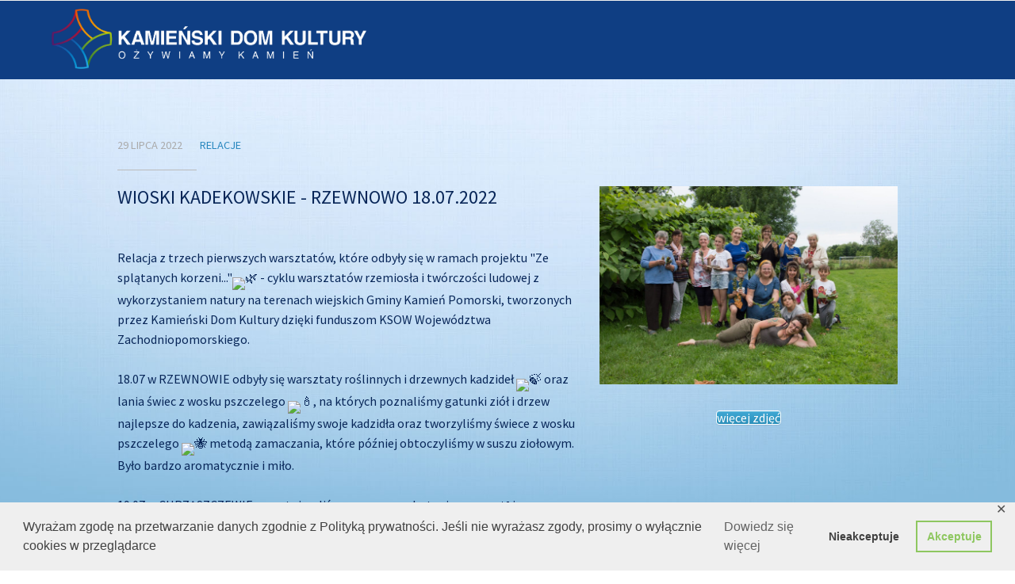

--- FILE ---
content_type: text/html; charset=UTF-8
request_url: http://kamienskidomkultury.pl/wioski-kadekowskie-rzewnowo-18-07-2022-2/
body_size: 15718
content:
<!DOCTYPE html>
<html lang="pl-PL">
<head>
	<title>WIOSKI KADEKOWSKIE &#8211; RZEWNOWO 18.07.2022 &#8211; Kamieński Dom Kultury</title>
<meta name='robots' content='max-image-preview:large' />
	<style>img:is([sizes="auto" i], [sizes^="auto," i]) { contain-intrinsic-size: 3000px 1500px }</style>
	<link rel="alternate" type="application/rss+xml" title="Kamieński Dom Kultury &raquo; Kanał z wpisami" href="http://kamienskidomkultury.pl/feed/" />
<link rel="alternate" type="application/rss+xml" title="Kamieński Dom Kultury &raquo; Kanał z komentarzami" href="http://kamienskidomkultury.pl/comments/feed/" />
<link rel="alternate" type="application/rss+xml" title="Kamieński Dom Kultury &raquo; WIOSKI KADEKOWSKIE &#8211; RZEWNOWO 18.07.2022 Kanał z komentarzami" href="http://kamienskidomkultury.pl/wioski-kadekowskie-rzewnowo-18-07-2022-2/feed/" />
<script type="text/javascript">
/* <![CDATA[ */
window._wpemojiSettings = {"baseUrl":"https:\/\/s.w.org\/images\/core\/emoji\/16.0.1\/72x72\/","ext":".png","svgUrl":"https:\/\/s.w.org\/images\/core\/emoji\/16.0.1\/svg\/","svgExt":".svg","source":{"concatemoji":"http:\/\/kamienskidomkultury.pl\/wp-includes\/js\/wp-emoji-release.min.js?ver=6.8.3"}};
/*! This file is auto-generated */
!function(s,n){var o,i,e;function c(e){try{var t={supportTests:e,timestamp:(new Date).valueOf()};sessionStorage.setItem(o,JSON.stringify(t))}catch(e){}}function p(e,t,n){e.clearRect(0,0,e.canvas.width,e.canvas.height),e.fillText(t,0,0);var t=new Uint32Array(e.getImageData(0,0,e.canvas.width,e.canvas.height).data),a=(e.clearRect(0,0,e.canvas.width,e.canvas.height),e.fillText(n,0,0),new Uint32Array(e.getImageData(0,0,e.canvas.width,e.canvas.height).data));return t.every(function(e,t){return e===a[t]})}function u(e,t){e.clearRect(0,0,e.canvas.width,e.canvas.height),e.fillText(t,0,0);for(var n=e.getImageData(16,16,1,1),a=0;a<n.data.length;a++)if(0!==n.data[a])return!1;return!0}function f(e,t,n,a){switch(t){case"flag":return n(e,"\ud83c\udff3\ufe0f\u200d\u26a7\ufe0f","\ud83c\udff3\ufe0f\u200b\u26a7\ufe0f")?!1:!n(e,"\ud83c\udde8\ud83c\uddf6","\ud83c\udde8\u200b\ud83c\uddf6")&&!n(e,"\ud83c\udff4\udb40\udc67\udb40\udc62\udb40\udc65\udb40\udc6e\udb40\udc67\udb40\udc7f","\ud83c\udff4\u200b\udb40\udc67\u200b\udb40\udc62\u200b\udb40\udc65\u200b\udb40\udc6e\u200b\udb40\udc67\u200b\udb40\udc7f");case"emoji":return!a(e,"\ud83e\udedf")}return!1}function g(e,t,n,a){var r="undefined"!=typeof WorkerGlobalScope&&self instanceof WorkerGlobalScope?new OffscreenCanvas(300,150):s.createElement("canvas"),o=r.getContext("2d",{willReadFrequently:!0}),i=(o.textBaseline="top",o.font="600 32px Arial",{});return e.forEach(function(e){i[e]=t(o,e,n,a)}),i}function t(e){var t=s.createElement("script");t.src=e,t.defer=!0,s.head.appendChild(t)}"undefined"!=typeof Promise&&(o="wpEmojiSettingsSupports",i=["flag","emoji"],n.supports={everything:!0,everythingExceptFlag:!0},e=new Promise(function(e){s.addEventListener("DOMContentLoaded",e,{once:!0})}),new Promise(function(t){var n=function(){try{var e=JSON.parse(sessionStorage.getItem(o));if("object"==typeof e&&"number"==typeof e.timestamp&&(new Date).valueOf()<e.timestamp+604800&&"object"==typeof e.supportTests)return e.supportTests}catch(e){}return null}();if(!n){if("undefined"!=typeof Worker&&"undefined"!=typeof OffscreenCanvas&&"undefined"!=typeof URL&&URL.createObjectURL&&"undefined"!=typeof Blob)try{var e="postMessage("+g.toString()+"("+[JSON.stringify(i),f.toString(),p.toString(),u.toString()].join(",")+"));",a=new Blob([e],{type:"text/javascript"}),r=new Worker(URL.createObjectURL(a),{name:"wpTestEmojiSupports"});return void(r.onmessage=function(e){c(n=e.data),r.terminate(),t(n)})}catch(e){}c(n=g(i,f,p,u))}t(n)}).then(function(e){for(var t in e)n.supports[t]=e[t],n.supports.everything=n.supports.everything&&n.supports[t],"flag"!==t&&(n.supports.everythingExceptFlag=n.supports.everythingExceptFlag&&n.supports[t]);n.supports.everythingExceptFlag=n.supports.everythingExceptFlag&&!n.supports.flag,n.DOMReady=!1,n.readyCallback=function(){n.DOMReady=!0}}).then(function(){return e}).then(function(){var e;n.supports.everything||(n.readyCallback(),(e=n.source||{}).concatemoji?t(e.concatemoji):e.wpemoji&&e.twemoji&&(t(e.twemoji),t(e.wpemoji)))}))}((window,document),window._wpemojiSettings);
/* ]]> */
</script>
<link rel='stylesheet' id='twb-open-sans-css' href='https://fonts.googleapis.com/css?family=Open+Sans%3A300%2C400%2C500%2C600%2C700%2C800&#038;display=swap&#038;ver=6.8.3' type='text/css' media='all' />
<link rel='stylesheet' id='twbbwg-global-css' href='http://kamienskidomkultury.pl/wp-content/plugins/photo-gallery/booster/assets/css/global.css?ver=1.0.0' type='text/css' media='all' />
<style id='wp-emoji-styles-inline-css' type='text/css'>

	img.wp-smiley, img.emoji {
		display: inline !important;
		border: none !important;
		box-shadow: none !important;
		height: 1em !important;
		width: 1em !important;
		margin: 0 0.07em !important;
		vertical-align: -0.1em !important;
		background: none !important;
		padding: 0 !important;
	}
</style>
<link rel='stylesheet' id='wp-block-library-css' href='http://kamienskidomkultury.pl/wp-includes/css/dist/block-library/style.min.css?ver=6.8.3' type='text/css' media='all' />
<style id='classic-theme-styles-inline-css' type='text/css'>
/*! This file is auto-generated */
.wp-block-button__link{color:#fff;background-color:#32373c;border-radius:9999px;box-shadow:none;text-decoration:none;padding:calc(.667em + 2px) calc(1.333em + 2px);font-size:1.125em}.wp-block-file__button{background:#32373c;color:#fff;text-decoration:none}
</style>
<style id='global-styles-inline-css' type='text/css'>
:root{--wp--preset--aspect-ratio--square: 1;--wp--preset--aspect-ratio--4-3: 4/3;--wp--preset--aspect-ratio--3-4: 3/4;--wp--preset--aspect-ratio--3-2: 3/2;--wp--preset--aspect-ratio--2-3: 2/3;--wp--preset--aspect-ratio--16-9: 16/9;--wp--preset--aspect-ratio--9-16: 9/16;--wp--preset--color--black: #000000;--wp--preset--color--cyan-bluish-gray: #abb8c3;--wp--preset--color--white: #ffffff;--wp--preset--color--pale-pink: #f78da7;--wp--preset--color--vivid-red: #cf2e2e;--wp--preset--color--luminous-vivid-orange: #ff6900;--wp--preset--color--luminous-vivid-amber: #fcb900;--wp--preset--color--light-green-cyan: #7bdcb5;--wp--preset--color--vivid-green-cyan: #00d084;--wp--preset--color--pale-cyan-blue: #8ed1fc;--wp--preset--color--vivid-cyan-blue: #0693e3;--wp--preset--color--vivid-purple: #9b51e0;--wp--preset--gradient--vivid-cyan-blue-to-vivid-purple: linear-gradient(135deg,rgba(6,147,227,1) 0%,rgb(155,81,224) 100%);--wp--preset--gradient--light-green-cyan-to-vivid-green-cyan: linear-gradient(135deg,rgb(122,220,180) 0%,rgb(0,208,130) 100%);--wp--preset--gradient--luminous-vivid-amber-to-luminous-vivid-orange: linear-gradient(135deg,rgba(252,185,0,1) 0%,rgba(255,105,0,1) 100%);--wp--preset--gradient--luminous-vivid-orange-to-vivid-red: linear-gradient(135deg,rgba(255,105,0,1) 0%,rgb(207,46,46) 100%);--wp--preset--gradient--very-light-gray-to-cyan-bluish-gray: linear-gradient(135deg,rgb(238,238,238) 0%,rgb(169,184,195) 100%);--wp--preset--gradient--cool-to-warm-spectrum: linear-gradient(135deg,rgb(74,234,220) 0%,rgb(151,120,209) 20%,rgb(207,42,186) 40%,rgb(238,44,130) 60%,rgb(251,105,98) 80%,rgb(254,248,76) 100%);--wp--preset--gradient--blush-light-purple: linear-gradient(135deg,rgb(255,206,236) 0%,rgb(152,150,240) 100%);--wp--preset--gradient--blush-bordeaux: linear-gradient(135deg,rgb(254,205,165) 0%,rgb(254,45,45) 50%,rgb(107,0,62) 100%);--wp--preset--gradient--luminous-dusk: linear-gradient(135deg,rgb(255,203,112) 0%,rgb(199,81,192) 50%,rgb(65,88,208) 100%);--wp--preset--gradient--pale-ocean: linear-gradient(135deg,rgb(255,245,203) 0%,rgb(182,227,212) 50%,rgb(51,167,181) 100%);--wp--preset--gradient--electric-grass: linear-gradient(135deg,rgb(202,248,128) 0%,rgb(113,206,126) 100%);--wp--preset--gradient--midnight: linear-gradient(135deg,rgb(2,3,129) 0%,rgb(40,116,252) 100%);--wp--preset--font-size--small: 13px;--wp--preset--font-size--medium: 20px;--wp--preset--font-size--large: 36px;--wp--preset--font-size--x-large: 42px;--wp--preset--spacing--20: 0.44rem;--wp--preset--spacing--30: 0.67rem;--wp--preset--spacing--40: 1rem;--wp--preset--spacing--50: 1.5rem;--wp--preset--spacing--60: 2.25rem;--wp--preset--spacing--70: 3.38rem;--wp--preset--spacing--80: 5.06rem;--wp--preset--shadow--natural: 6px 6px 9px rgba(0, 0, 0, 0.2);--wp--preset--shadow--deep: 12px 12px 50px rgba(0, 0, 0, 0.4);--wp--preset--shadow--sharp: 6px 6px 0px rgba(0, 0, 0, 0.2);--wp--preset--shadow--outlined: 6px 6px 0px -3px rgba(255, 255, 255, 1), 6px 6px rgba(0, 0, 0, 1);--wp--preset--shadow--crisp: 6px 6px 0px rgba(0, 0, 0, 1);}:where(.is-layout-flex){gap: 0.5em;}:where(.is-layout-grid){gap: 0.5em;}body .is-layout-flex{display: flex;}.is-layout-flex{flex-wrap: wrap;align-items: center;}.is-layout-flex > :is(*, div){margin: 0;}body .is-layout-grid{display: grid;}.is-layout-grid > :is(*, div){margin: 0;}:where(.wp-block-columns.is-layout-flex){gap: 2em;}:where(.wp-block-columns.is-layout-grid){gap: 2em;}:where(.wp-block-post-template.is-layout-flex){gap: 1.25em;}:where(.wp-block-post-template.is-layout-grid){gap: 1.25em;}.has-black-color{color: var(--wp--preset--color--black) !important;}.has-cyan-bluish-gray-color{color: var(--wp--preset--color--cyan-bluish-gray) !important;}.has-white-color{color: var(--wp--preset--color--white) !important;}.has-pale-pink-color{color: var(--wp--preset--color--pale-pink) !important;}.has-vivid-red-color{color: var(--wp--preset--color--vivid-red) !important;}.has-luminous-vivid-orange-color{color: var(--wp--preset--color--luminous-vivid-orange) !important;}.has-luminous-vivid-amber-color{color: var(--wp--preset--color--luminous-vivid-amber) !important;}.has-light-green-cyan-color{color: var(--wp--preset--color--light-green-cyan) !important;}.has-vivid-green-cyan-color{color: var(--wp--preset--color--vivid-green-cyan) !important;}.has-pale-cyan-blue-color{color: var(--wp--preset--color--pale-cyan-blue) !important;}.has-vivid-cyan-blue-color{color: var(--wp--preset--color--vivid-cyan-blue) !important;}.has-vivid-purple-color{color: var(--wp--preset--color--vivid-purple) !important;}.has-black-background-color{background-color: var(--wp--preset--color--black) !important;}.has-cyan-bluish-gray-background-color{background-color: var(--wp--preset--color--cyan-bluish-gray) !important;}.has-white-background-color{background-color: var(--wp--preset--color--white) !important;}.has-pale-pink-background-color{background-color: var(--wp--preset--color--pale-pink) !important;}.has-vivid-red-background-color{background-color: var(--wp--preset--color--vivid-red) !important;}.has-luminous-vivid-orange-background-color{background-color: var(--wp--preset--color--luminous-vivid-orange) !important;}.has-luminous-vivid-amber-background-color{background-color: var(--wp--preset--color--luminous-vivid-amber) !important;}.has-light-green-cyan-background-color{background-color: var(--wp--preset--color--light-green-cyan) !important;}.has-vivid-green-cyan-background-color{background-color: var(--wp--preset--color--vivid-green-cyan) !important;}.has-pale-cyan-blue-background-color{background-color: var(--wp--preset--color--pale-cyan-blue) !important;}.has-vivid-cyan-blue-background-color{background-color: var(--wp--preset--color--vivid-cyan-blue) !important;}.has-vivid-purple-background-color{background-color: var(--wp--preset--color--vivid-purple) !important;}.has-black-border-color{border-color: var(--wp--preset--color--black) !important;}.has-cyan-bluish-gray-border-color{border-color: var(--wp--preset--color--cyan-bluish-gray) !important;}.has-white-border-color{border-color: var(--wp--preset--color--white) !important;}.has-pale-pink-border-color{border-color: var(--wp--preset--color--pale-pink) !important;}.has-vivid-red-border-color{border-color: var(--wp--preset--color--vivid-red) !important;}.has-luminous-vivid-orange-border-color{border-color: var(--wp--preset--color--luminous-vivid-orange) !important;}.has-luminous-vivid-amber-border-color{border-color: var(--wp--preset--color--luminous-vivid-amber) !important;}.has-light-green-cyan-border-color{border-color: var(--wp--preset--color--light-green-cyan) !important;}.has-vivid-green-cyan-border-color{border-color: var(--wp--preset--color--vivid-green-cyan) !important;}.has-pale-cyan-blue-border-color{border-color: var(--wp--preset--color--pale-cyan-blue) !important;}.has-vivid-cyan-blue-border-color{border-color: var(--wp--preset--color--vivid-cyan-blue) !important;}.has-vivid-purple-border-color{border-color: var(--wp--preset--color--vivid-purple) !important;}.has-vivid-cyan-blue-to-vivid-purple-gradient-background{background: var(--wp--preset--gradient--vivid-cyan-blue-to-vivid-purple) !important;}.has-light-green-cyan-to-vivid-green-cyan-gradient-background{background: var(--wp--preset--gradient--light-green-cyan-to-vivid-green-cyan) !important;}.has-luminous-vivid-amber-to-luminous-vivid-orange-gradient-background{background: var(--wp--preset--gradient--luminous-vivid-amber-to-luminous-vivid-orange) !important;}.has-luminous-vivid-orange-to-vivid-red-gradient-background{background: var(--wp--preset--gradient--luminous-vivid-orange-to-vivid-red) !important;}.has-very-light-gray-to-cyan-bluish-gray-gradient-background{background: var(--wp--preset--gradient--very-light-gray-to-cyan-bluish-gray) !important;}.has-cool-to-warm-spectrum-gradient-background{background: var(--wp--preset--gradient--cool-to-warm-spectrum) !important;}.has-blush-light-purple-gradient-background{background: var(--wp--preset--gradient--blush-light-purple) !important;}.has-blush-bordeaux-gradient-background{background: var(--wp--preset--gradient--blush-bordeaux) !important;}.has-luminous-dusk-gradient-background{background: var(--wp--preset--gradient--luminous-dusk) !important;}.has-pale-ocean-gradient-background{background: var(--wp--preset--gradient--pale-ocean) !important;}.has-electric-grass-gradient-background{background: var(--wp--preset--gradient--electric-grass) !important;}.has-midnight-gradient-background{background: var(--wp--preset--gradient--midnight) !important;}.has-small-font-size{font-size: var(--wp--preset--font-size--small) !important;}.has-medium-font-size{font-size: var(--wp--preset--font-size--medium) !important;}.has-large-font-size{font-size: var(--wp--preset--font-size--large) !important;}.has-x-large-font-size{font-size: var(--wp--preset--font-size--x-large) !important;}
:where(.wp-block-post-template.is-layout-flex){gap: 1.25em;}:where(.wp-block-post-template.is-layout-grid){gap: 1.25em;}
:where(.wp-block-columns.is-layout-flex){gap: 2em;}:where(.wp-block-columns.is-layout-grid){gap: 2em;}
:root :where(.wp-block-pullquote){font-size: 1.5em;line-height: 1.6;}
</style>
<link rel='stylesheet' id='contact-form-7-css' href='http://kamienskidomkultury.pl/wp-content/plugins/contact-form-7/includes/css/styles.css?ver=6.1.1' type='text/css' media='all' />
<link rel='stylesheet' id='fontawesome-css' href='http://kamienskidomkultury.pl/wp-content/plugins/cpo-companion/assets/css/fontawesome.css?ver=6.8.3' type='text/css' media='all' />
<link rel='stylesheet' id='cpo-companion-style-css' href='http://kamienskidomkultury.pl/wp-content/plugins/cpo-companion/assets/css/style.css?ver=6.8.3' type='text/css' media='all' />
<link rel='stylesheet' id='foobox-free-min-css' href='http://kamienskidomkultury.pl/wp-content/plugins/foobox-image-lightbox/free/css/foobox.free.min.css?ver=2.7.35' type='text/css' media='all' />
<link rel='stylesheet' id='gdpr-framework-cookieconsent-css-css' href='http://kamienskidomkultury.pl/wp-content/plugins/gdpr-framework/assets/cookieconsent.min.css?ver=6.8.3' type='text/css' media='all' />
<link rel='stylesheet' id='bwg_fonts-css' href='http://kamienskidomkultury.pl/wp-content/plugins/photo-gallery/css/bwg-fonts/fonts.css?ver=0.0.1' type='text/css' media='all' />
<link rel='stylesheet' id='sumoselect-css' href='http://kamienskidomkultury.pl/wp-content/plugins/photo-gallery/css/sumoselect.min.css?ver=3.4.6' type='text/css' media='all' />
<link rel='stylesheet' id='mCustomScrollbar-css' href='http://kamienskidomkultury.pl/wp-content/plugins/photo-gallery/css/jquery.mCustomScrollbar.min.css?ver=3.1.5' type='text/css' media='all' />
<link rel='stylesheet' id='bwg_googlefonts-css' href='https://fonts.googleapis.com/css?family=Ubuntu&#038;subset=greek,latin,greek-ext,vietnamese,cyrillic-ext,latin-ext,cyrillic' type='text/css' media='all' />
<link rel='stylesheet' id='bwg_frontend-css' href='http://kamienskidomkultury.pl/wp-content/plugins/photo-gallery/css/styles.min.css?ver=1.8.35' type='text/css' media='all' />
<link rel='stylesheet' id='siteorigin-panels-front-css' href='http://kamienskidomkultury.pl/wp-content/plugins/siteorigin-panels/css/front-flex.min.css?ver=2.33.2' type='text/css' media='all' />
<link rel='stylesheet' id='sow-image-default-8b5b6f678277-19468-css' href='http://kamienskidomkultury.pl/wp-content/uploads/siteorigin-widgets/sow-image-default-8b5b6f678277-19468.css?ver=6.8.3' type='text/css' media='all' />
<link rel='stylesheet' id='sow-button-base-css' href='http://kamienskidomkultury.pl/wp-content/plugins/so-widgets-bundle/widgets/button/css/style.css?ver=1.69.3' type='text/css' media='all' />
<link rel='stylesheet' id='sow-button-atom-b684de68b1fe-19468-css' href='http://kamienskidomkultury.pl/wp-content/uploads/siteorigin-widgets/sow-button-atom-b684de68b1fe-19468.css?ver=6.8.3' type='text/css' media='all' />
<link rel='stylesheet' id='wpos-slick-style-css' href='http://kamienskidomkultury.pl/wp-content/plugins/wp-responsive-recent-post-slider/assets/css/slick.css?ver=2.2.5' type='text/css' media='all' />
<link rel='stylesheet' id='wppsac-public-style-css' href='http://kamienskidomkultury.pl/wp-content/plugins/wp-responsive-recent-post-slider/assets/css/recent-post-style.css?ver=2.2.5' type='text/css' media='all' />
<link rel='stylesheet' id='cpotheme-base-css' href='http://kamienskidomkultury.pl/wp-content/themes/allegiant/core/css/base.css?ver=6.8.3' type='text/css' media='all' />
<link rel='stylesheet' id='cpotheme-main-css' href='http://kamienskidomkultury.pl/wp-content/themes/allegiant/style.css?ver=6.8.3' type='text/css' media='all' />
<script type="text/javascript" src="http://kamienskidomkultury.pl/wp-includes/js/jquery/jquery.min.js?ver=3.7.1" id="jquery-core-js"></script>
<script type="text/javascript" src="http://kamienskidomkultury.pl/wp-includes/js/jquery/jquery-migrate.min.js?ver=3.4.1" id="jquery-migrate-js"></script>
<script type="text/javascript" src="http://kamienskidomkultury.pl/wp-content/plugins/photo-gallery/booster/assets/js/circle-progress.js?ver=1.2.2" id="twbbwg-circle-js"></script>
<script type="text/javascript" id="twbbwg-global-js-extra">
/* <![CDATA[ */
var twb = {"nonce":"0512d0f23f","ajax_url":"http:\/\/kamienskidomkultury.pl\/wp-admin\/admin-ajax.php","plugin_url":"http:\/\/kamienskidomkultury.pl\/wp-content\/plugins\/photo-gallery\/booster","href":"http:\/\/kamienskidomkultury.pl\/wp-admin\/admin.php?page=twbbwg_photo-gallery"};
var twb = {"nonce":"0512d0f23f","ajax_url":"http:\/\/kamienskidomkultury.pl\/wp-admin\/admin-ajax.php","plugin_url":"http:\/\/kamienskidomkultury.pl\/wp-content\/plugins\/photo-gallery\/booster","href":"http:\/\/kamienskidomkultury.pl\/wp-admin\/admin.php?page=twbbwg_photo-gallery"};
/* ]]> */
</script>
<script type="text/javascript" src="http://kamienskidomkultury.pl/wp-content/plugins/photo-gallery/booster/assets/js/global.js?ver=1.0.0" id="twbbwg-global-js"></script>
<script type="text/javascript" src="http://kamienskidomkultury.pl/wp-content/plugins/gdpr-framework/assets/cookieconsent.min.js?ver=6.8.3" id="gdpr-framework-cookieconsent-min-js-js"></script>
<script type="text/javascript" src="http://kamienskidomkultury.pl/wp-content/plugins/photo-gallery/js/jquery.sumoselect.min.js?ver=3.4.6" id="sumoselect-js"></script>
<script type="text/javascript" src="http://kamienskidomkultury.pl/wp-content/plugins/photo-gallery/js/tocca.min.js?ver=2.0.9" id="bwg_mobile-js"></script>
<script type="text/javascript" src="http://kamienskidomkultury.pl/wp-content/plugins/photo-gallery/js/jquery.mCustomScrollbar.concat.min.js?ver=3.1.5" id="mCustomScrollbar-js"></script>
<script type="text/javascript" src="http://kamienskidomkultury.pl/wp-content/plugins/photo-gallery/js/jquery.fullscreen.min.js?ver=0.6.0" id="jquery-fullscreen-js"></script>
<script type="text/javascript" id="bwg_frontend-js-extra">
/* <![CDATA[ */
var bwg_objectsL10n = {"bwg_field_required":"pole wymagane.","bwg_mail_validation":"To nie jest prawid\u0142owy adres e-mail.","bwg_search_result":"Brak obrazk\u00f3w odpowiadaj\u0105cych Twojemu wyszukiwaniu.","bwg_select_tag":"Wybierz znacznik","bwg_order_by":"Kolejno\u015b\u0107 wg","bwg_search":"Szukaj","bwg_show_ecommerce":"Poka\u017c handel elektroniczny","bwg_hide_ecommerce":"Ukryj handel elektroniczny","bwg_show_comments":"Poka\u017c komentarze","bwg_hide_comments":"Ukryj komentarze","bwg_restore":"Przywr\u00f3\u0107","bwg_maximize":"Maksymalizuj","bwg_fullscreen":"Tryb pe\u0142noekranowy","bwg_exit_fullscreen":"Zamknij tryb pe\u0142noekranowy","bwg_search_tag":"SZUKAJ...","bwg_tag_no_match":"Nie znaleziono znacznik\u00f3w","bwg_all_tags_selected":"Wszystkie znaczniki zaznaczone","bwg_tags_selected":"wybrane znaczniki","play":"Odtw\u00f3rz","pause":"Zatrzymaj","is_pro":"","bwg_play":"Odtw\u00f3rz","bwg_pause":"Zatrzymaj","bwg_hide_info":"Ukryj informacje","bwg_show_info":"Poka\u017c informacje","bwg_hide_rating":"Ukryj ocen\u0119","bwg_show_rating":"Poka\u017c ocen\u0119","ok":"Ok","cancel":"Anuluj","select_all":"Zaznacz wszystko","lazy_load":"0","lazy_loader":"http:\/\/kamienskidomkultury.pl\/wp-content\/plugins\/photo-gallery\/images\/ajax_loader.png","front_ajax":"0","bwg_tag_see_all":"zobacz wszystkie znaczniki","bwg_tag_see_less":"zobacz mniej znacznik\u00f3w"};
/* ]]> */
</script>
<script type="text/javascript" src="http://kamienskidomkultury.pl/wp-content/plugins/photo-gallery/js/scripts.min.js?ver=1.8.35" id="bwg_frontend-js"></script>
<script type="text/javascript" src="http://kamienskidomkultury.pl/wp-content/themes/allegiant/core/scripts/html5-min.js?ver=6.8.3" id="cpotheme_html5-js"></script>
<script type="text/javascript" id="foobox-free-min-js-before">
/* <![CDATA[ */
/* Run FooBox FREE (v2.7.35) */
var FOOBOX = window.FOOBOX = {
	ready: true,
	disableOthers: false,
	o: {wordpress: { enabled: true }, countMessage:'image %index of %total', captions: { dataTitle: ["captionTitle","title"], dataDesc: ["captionDesc","description"] }, rel: '', excludes:'.fbx-link,.nofoobox,.nolightbox,a[href*="pinterest.com/pin/create/button/"]', affiliate : { enabled: false }},
	selectors: [
		".foogallery-container.foogallery-lightbox-foobox", ".foogallery-container.foogallery-lightbox-foobox-free", ".gallery", ".wp-block-gallery", ".wp-caption", ".wp-block-image", "a:has(img[class*=wp-image-])", ".foobox"
	],
	pre: function( $ ){
		// Custom JavaScript (Pre)
		
	},
	post: function( $ ){
		// Custom JavaScript (Post)
		
		// Custom Captions Code
		
	},
	custom: function( $ ){
		// Custom Extra JS
		
	}
};
/* ]]> */
</script>
<script type="text/javascript" src="http://kamienskidomkultury.pl/wp-content/plugins/foobox-image-lightbox/free/js/foobox.free.min.js?ver=2.7.35" id="foobox-free-min-js"></script>
<link rel="https://api.w.org/" href="http://kamienskidomkultury.pl/wp-json/" /><link rel="alternate" title="JSON" type="application/json" href="http://kamienskidomkultury.pl/wp-json/wp/v2/posts/19468" /><link rel="EditURI" type="application/rsd+xml" title="RSD" href="http://kamienskidomkultury.pl/xmlrpc.php?rsd" />
<meta name="generator" content="WordPress 6.8.3" />
<link rel="canonical" href="http://kamienskidomkultury.pl/wioski-kadekowskie-rzewnowo-18-07-2022-2/" />
<link rel='shortlink' href='http://kamienskidomkultury.pl/?p=19468' />
<link rel="alternate" title="oEmbed (JSON)" type="application/json+oembed" href="http://kamienskidomkultury.pl/wp-json/oembed/1.0/embed?url=http%3A%2F%2Fkamienskidomkultury.pl%2Fwioski-kadekowskie-rzewnowo-18-07-2022-2%2F" />
<link rel="alternate" title="oEmbed (XML)" type="text/xml+oembed" href="http://kamienskidomkultury.pl/wp-json/oembed/1.0/embed?url=http%3A%2F%2Fkamienskidomkultury.pl%2Fwioski-kadekowskie-rzewnowo-18-07-2022-2%2F&#038;format=xml" />
    	<style type="text/css">
			div.fb-post{
				width:100% !important;
				max-width:100% !important;
				min-width:100% !important;
				display:block !important;
			}

			div.fb-post *{
				width:100% !important;
				max-width:100% !important;
				min-width:100% !important;
				display:block !important;
			}
		</style>
    <meta name="viewport" content="width=device-width, initial-scale=1.0, maximum-scale=1.0, user-scalable=0"/>
<link rel="pingback" href="http://kamienskidomkultury.pl/xmlrpc.php"/>
<meta charset="UTF-8"/>
<style media="all" id="siteorigin-panels-layouts-head">/* Layout 19468 */ #pgc-19468-0-0 { width:60%;width:calc(60% - ( 0.4 * 30px ) ) } #pgc-19468-0-1 { width:40%;width:calc(40% - ( 0.6 * 30px ) ) } #pl-19468 .so-panel { margin-bottom:30px } #pl-19468 .so-panel:last-of-type { margin-bottom:0px } #pg-19468-0.panel-has-style > .panel-row-style, #pg-19468-0.panel-no-style { -webkit-align-items:flex-start;align-items:flex-start } @media (max-width:780px){ #pg-19468-0.panel-no-style, #pg-19468-0.panel-has-style > .panel-row-style, #pg-19468-0 { -webkit-flex-direction:column;-ms-flex-direction:column;flex-direction:column } #pg-19468-0 > .panel-grid-cell , #pg-19468-0 > .panel-row-style > .panel-grid-cell { width:100%;margin-right:0 } #pgc-19468-0-0 { margin-bottom:30px } #pl-19468 .panel-grid-cell { padding:0 } #pl-19468 .panel-grid .panel-grid-cell-empty { display:none } #pl-19468 .panel-grid .panel-grid-cell-mobile-last { margin-bottom:0px }  } </style></head>

<body class="wp-singular post-template-default single single-post postid-19468 single-format-standard wp-theme-allegiant siteorigin-panels siteorigin-panels-before-js  sidebar-none modula-best-grid-gallery">
	<div class="outer" id="top">
				<div class="wrapper">
			<div id="topbar" class="topbar">
				<div class="container">
										<div class="clear"></div>
				</div>
			</div>
			<header id="header" class="header">
				<!--<div id="" class="">
					<a class="site-logo" href="https://www.e-bip.org.pl/kadekkamien/"><img src="http://kadek-kamien.home.pl/kadek2/wp-content/themes/allegiant/images/bip60.png" alt="Bip Kamieński Dom Kultury" style="float: right;position: relative;z-index: 100;"/></a>
					<a class="site-logo" href="https://pl-pl.facebook.com/kamienski.kultury"><img src="http://kadek-kamien.home.pl/kadek2/wp-content/uploads/2020/05/fb.png" width="60" alt="Facebook Kamieński Dom Kultury" style="float: right;position: relative;z-index: 100;margin:0 -27px 0 0"/></a>
					<a class="site-logo" href="https://www.instagram.com/kamienski_dom_kultury/"><img src="http://kadek-kamien.home.pl/kadek2/wp-content/uploads/img_str/instagram.png" width="60" alt="Facebook Kamieński Dom Kultury" style="float: right;position: relative;z-index: 100;margin:0 0px 0 0"/></a>
					<a class="site-logo" href="https://www.youtube.com/channel/UCqYBDO9pDoDUyCpAxlbjSZQ/"><img src="http://kadek-kamien.home.pl/kadek2/wp-content/uploads/img_str/yt.png" width="60" alt="Facebook Kamieński Dom Kultury" style="float: right;position: relative;z-index: 100;margin:0 0px 0 0"/></a>
					</div>
					-->
				<div class="container">
					<div id="logo" class="logo"><a class="site-logo" href="http://kamienskidomkultury.pl"><img src="http://kadek-kamien.home.pl/kadek2/wp-content/uploads/2020/03/logo.png" alt="Kamieński Dom Kultury" style="width:400px;"/></a><span class="title site-title hidden"><a href="http://kamienskidomkultury.pl">Kamieński Dom Kultury</a></span></div><div id="menu-mobile-open" class=" menu-mobile-open menu-mobile-toggle"></div><ul id="menu-main" class="menu-main"><li id="menu-item-46" class="menu-item menu-item-type-custom menu-item-object-custom menu-item-home menu-item-46"><a href="http://kamienskidomkultury.pl">Strona główna</a></li>
<li id="menu-item-8917" class="menu-item menu-item-type-taxonomy menu-item-object-category current-post-ancestor current-menu-parent current-post-parent menu-item-8917"><a href="http://kamienskidomkultury.pl/category/relacje/">Relacje</a></li>
<li id="menu-item-13111" class="menu-item menu-item-type-custom menu-item-object-custom menu-item-has-children menu-item-13111"><a href="#">Imprezy Cykliczne</a>
<ul class="sub-menu">
	<li id="menu-item-13114" class="menu-item menu-item-type-post_type menu-item-object-page menu-item-13114"><a href="http://kamienskidomkultury.pl/festiwal-wspolczesnej-kultury-ludowej-im-jana-iwaszczyszyna/">Festiwal Współczesnej Kultury Ludowej im. Jana Iwaszczyszyna</a></li>
	<li id="menu-item-21345" class="menu-item menu-item-type-custom menu-item-object-custom menu-item-has-children menu-item-21345"><a href="https://kamienskidomkultury.pl/wioski-kadekowskie-2019/">Wioski Kadekowskie</a>
	<ul class="sub-menu">
		<li id="menu-item-21328" class="menu-item menu-item-type-post_type menu-item-object-page menu-item-21328"><a href="http://kamienskidomkultury.pl/wioski-kadekowskie-2022/">Wioski Kadekowskie 2022</a></li>
		<li id="menu-item-21352" class="menu-item menu-item-type-post_type menu-item-object-page menu-item-21352"><a href="http://kamienskidomkultury.pl/wioski-kadekowskie-2021/">Wioski Kadekowskie 2021</a></li>
		<li id="menu-item-21320" class="menu-item menu-item-type-custom menu-item-object-custom menu-item-21320"><a href="https://kamienskidomkultury.pl/4622/">Wioski Kadekowskie 2019</a></li>
	</ul>
</li>
	<li id="menu-item-13113" class="menu-item menu-item-type-post_type menu-item-object-page menu-item-13113"><a href="http://kamienskidomkultury.pl/pikniki-rodzinne/">Pikniki Rodzinne</a></li>
</ul>
</li>
<li id="menu-item-15335" class="menu-item menu-item-type-custom menu-item-object-custom menu-item-has-children menu-item-15335"><a href="https://kamienskidomkultury.pl/galeria-2026/">Galeria</a>
<ul class="sub-menu">
	<li id="menu-item-31001" class="menu-item menu-item-type-post_type menu-item-object-page menu-item-31001"><a href="http://kamienskidomkultury.pl/galeria-2026/">Galeria 2026</a></li>
	<li id="menu-item-26581" class="menu-item menu-item-type-post_type menu-item-object-page menu-item-26581"><a href="http://kamienskidomkultury.pl/galeria-2025/">Galeria 2025</a></li>
	<li id="menu-item-24981" class="menu-item menu-item-type-post_type menu-item-object-page menu-item-24981"><a href="http://kamienskidomkultury.pl/galeria-2024/">Galeria 2024</a></li>
	<li id="menu-item-22414" class="menu-item menu-item-type-post_type menu-item-object-page menu-item-22414"><a href="http://kamienskidomkultury.pl/galeria-2023-2/">Galeria 2023</a></li>
	<li id="menu-item-16964" class="menu-item menu-item-type-post_type menu-item-object-page menu-item-16964"><a href="http://kamienskidomkultury.pl/galeria-2022/">Galeria 2022</a></li>
	<li id="menu-item-15337" class="menu-item menu-item-type-post_type menu-item-object-page menu-item-15337"><a href="http://kamienskidomkultury.pl/galeria-2021/">Galeria 2021</a></li>
	<li id="menu-item-15336" class="menu-item menu-item-type-post_type menu-item-object-page menu-item-15336"><a href="http://kamienskidomkultury.pl/galeria-2020/">Galeria 2020</a></li>
	<li id="menu-item-15338" class="menu-item menu-item-type-post_type menu-item-object-page menu-item-15338"><a href="http://kamienskidomkultury.pl/galeria-2019/">Galeria 2019</a></li>
</ul>
</li>
<li id="menu-item-8516" class="menu-item menu-item-type-post_type menu-item-object-page menu-item-8516"><a href="http://kamienskidomkultury.pl/wideo/">Wideo</a></li>
<li id="menu-item-4476" class="menu-item menu-item-type-custom menu-item-object-custom menu-item-has-children menu-item-4476"><a href="#">Zespoły</a>
<ul class="sub-menu">
	<li id="menu-item-4475" class="menu-item menu-item-type-post_type menu-item-object-page menu-item-4475"><a href="http://kamienskidomkultury.pl/zespol-ludowy-stawnianki/">Zespół Ludowy Stawnianki</a></li>
	<li id="menu-item-4474" class="menu-item menu-item-type-post_type menu-item-object-page menu-item-4474"><a href="http://kamienskidomkultury.pl/zespol-rebels/">Zespół Rebels</a></li>
	<li id="menu-item-4479" class="menu-item menu-item-type-post_type menu-item-object-page menu-item-4479"><a href="http://kamienskidomkultury.pl/zespol-relax/">Zespół Relax</a></li>
</ul>
</li>
<li id="menu-item-8901" class="menu-item menu-item-type-post_type menu-item-object-page menu-item-8901"><a href="http://kamienskidomkultury.pl/o-nas/">O nas</a></li>
<li id="menu-item-4550" class="menu-item menu-item-type-post_type menu-item-object-page menu-item-4550"><a href="http://kamienskidomkultury.pl/kontakt/">Kontakt</a></li>
<li id="menu-item-30478" class="menu-item menu-item-type-post_type menu-item-object-page menu-item-30478"><a href="http://kamienskidomkultury.pl/dokumenty-do-pobrania/">Dokumenty do pobrania</a></li>
</ul>					
					<div class='clear'></div>
				</div>
			</header>
						<div class="clear"></div>



<section id="pagetitle" class="pagetitle dark" >
	<div class="container">
			</div>
</section>


<div id="main" class="main">
	<div class="container">
		<section id="content" class="content">
													<div class="postBack1"></div>
<div class="postBack2">

<article class="post-19468 post type-post status-publish format-standard has-post-thumbnail hentry category-relacje post-has-thumbnail" id="post-19468"> 
	<div class="postSite">
	<div class="post-image">
				
	</div>	
	<div class="post-body">
				<div class="post-byline">
			<div class="post-date">29 lipca 2022</div>			<!--<div class="post-author"><a href="http://kamienskidomkultury.pl/author/moderator666/" title="View all posts by Nadia Świerczyna">Nadia Świerczyna</a></div>-->
			<div class="post-category"><a href="http://kamienskidomkultury.pl/category/relacje/" rel="category tag">Relacje</a></div>					</div>
		<div class="post-content">
			<div id="pl-19468"  class="panel-layout" ><div id="pg-19468-0"  class="panel-grid panel-no-style" ><div id="pgc-19468-0-0"  class="panel-grid-cell" ><div id="panel-19468-0-0-0" class="so-panel widget widget_sow-editor panel-first-child panel-last-child" data-index="0" ><div
			
			class="so-widget-sow-editor so-widget-sow-editor-base"
			
		><h3 class="widget-title">WIOSKI KADEKOWSKIE - RZEWNOWO 18.07.2022</h3>
<div class="siteorigin-widget-tinymce textwidget">
	<h3>WIOSKI KADEKOWSKIE - RZEWNOWO 18.07.2022</h3>
<p>&nbsp;</p>
<div class="kvgmc6g5 cxmmr5t8 oygrvhab hcukyx3x c1et5uql ii04i59q">
<div dir="auto">Relacja z trzech pierwszych warsztatów, które odbyły się w ramach projektu "Ze splątanych korzeni..."<span class="pq6dq46d tbxw36s4 knj5qynh kvgmc6g5 ditlmg2l oygrvhab nvdbi5me sf5mxxl7 gl3lb2sf hhz5lgdu"><img loading="lazy" decoding="async" src="https://static.xx.fbcdn.net/images/emoji.php/v9/t1e/1/16/1f33f.png" alt="🌿" width="16" height="16"/></span> - cyklu warsztatów rzemiosła i twórczości ludowej z wykorzystaniem natury na terenach wiejskich Gminy Kamień Pomorski, tworzonych przez Kamieński Dom Kultury dzięki funduszom KSOW Województwa Zachodniopomorskiego.</div>
<div dir="auto">&nbsp;</div>
</div>
<div class="cxmmr5t8 oygrvhab hcukyx3x c1et5uql o9v6fnle ii04i59q">
<div dir="auto">18.07 w RZEWNOWIE odbyły się warsztaty roślinnych i drzewnych kadzideł <span class="pq6dq46d tbxw36s4 knj5qynh kvgmc6g5 ditlmg2l oygrvhab nvdbi5me sf5mxxl7 gl3lb2sf hhz5lgdu"><img loading="lazy" decoding="async" src="https://static.xx.fbcdn.net/images/emoji.php/v9/ta/1/16/1f343.png" alt="🍃" width="16" height="16"/></span> oraz lania świec z wosku pszczelego <span class="pq6dq46d tbxw36s4 knj5qynh kvgmc6g5 ditlmg2l oygrvhab nvdbi5me sf5mxxl7 gl3lb2sf hhz5lgdu"><img loading="lazy" decoding="async" src="https://static.xx.fbcdn.net/images/emoji.php/v9/t7d/1/16/1f56f.png" alt="🕯" width="16" height="16"/></span>, na których poznaliśmy gatunki ziół i drzew najlepsze do kadzenia, zawiązaliśmy swoje kadzidła oraz tworzyliśmy świece z wosku pszczelego <span class="pq6dq46d tbxw36s4 knj5qynh kvgmc6g5 ditlmg2l oygrvhab nvdbi5me sf5mxxl7 gl3lb2sf hhz5lgdu"><img loading="lazy" decoding="async" src="https://static.xx.fbcdn.net/images/emoji.php/v9/t1f/1/16/1f41d.png" alt="🐝" width="16" height="16"/></span> metodą zamaczania, które później obtoczyliśmy w suszu ziołowym. Było bardzo aromatycznie i miło.</div>
<div dir="auto">&nbsp;</div>
</div>
<div class="cxmmr5t8 oygrvhab hcukyx3x c1et5uql o9v6fnle ii04i59q">
<div dir="auto">19.07 w CHRZĄSZCZEWIE uczestniczyliśmy w spacerze botanicznym<span class="pq6dq46d tbxw36s4 knj5qynh kvgmc6g5 ditlmg2l oygrvhab nvdbi5me sf5mxxl7 gl3lb2sf hhz5lgdu"><img loading="lazy" decoding="async" src="https://static.xx.fbcdn.net/images/emoji.php/v9/t1e/1/16/1f33f.png" alt="🌿" width="16" height="16"/></span> i gotowaniu na żywym ogniu<span class="pq6dq46d tbxw36s4 knj5qynh kvgmc6g5 ditlmg2l oygrvhab nvdbi5me sf5mxxl7 gl3lb2sf hhz5lgdu"><img loading="lazy" decoding="async" src="https://static.xx.fbcdn.net/images/emoji.php/v9/t50/1/16/1f525.png" alt="🔥" width="16" height="16"/></span>, czyli w warsztatach Dzikiej Kuchni oraz produkcji kosmetyków naturalnych<span class="pq6dq46d tbxw36s4 knj5qynh kvgmc6g5 ditlmg2l oygrvhab nvdbi5me sf5mxxl7 gl3lb2sf hhz5lgdu"><img loading="lazy" decoding="async" src="https://static.xx.fbcdn.net/images/emoji.php/v9/tf8/1/16/1f486_200d_2640.png" alt="💆‍♀️" width="16" height="16"/></span>. Nauczyliśmy się jakie rośliny z ogrodu i ze spaceru możemy użyć w kuchni oraz z czego w domowej kuchni możemy zrobić kosmetyki.</div>
</div>
<div class="cxmmr5t8 oygrvhab hcukyx3x c1et5uql o9v6fnle ii04i59q">
<div dir="auto">Oba warsztaty prowadziła cudowna Pani Natalia, znana jako <a class="oajrlxb2 g5ia77u1 qu0x051f esr5mh6w e9989ue4 r7d6kgcz rq0escxv nhd2j8a9 nc684nl6 p7hjln8o kvgmc6g5 cxmmr5t8 oygrvhab hcukyx3x jb3vyjys rz4wbd8a qt6c0cv9 a8nywdso i1ao9s8h esuyzwwr f1sip0of lzcic4wl gpro0wi8 q66pz984 b1v8xokw" tabindex="0" role="link" href="https://www.facebook.com/plonka.podlesna/?__cft__[0]=[base64]&amp;__tn__=kK-R"><span class="nc684nl6">Płonka</span></a> <span class="pq6dq46d tbxw36s4 knj5qynh kvgmc6g5 ditlmg2l oygrvhab nvdbi5me sf5mxxl7 gl3lb2sf hhz5lgdu"><img loading="lazy" decoding="async" src="https://static.xx.fbcdn.net/images/emoji.php/v9/t55/1/16/1f607.png" alt="😇" width="16" height="16"/></span><span class="pq6dq46d tbxw36s4 knj5qynh kvgmc6g5 ditlmg2l oygrvhab nvdbi5me sf5mxxl7 gl3lb2sf hhz5lgdu"><img loading="lazy" decoding="async" src="https://static.xx.fbcdn.net/images/emoji.php/v9/tfd/1/16/1f9e1.png" alt="🧡" width="16" height="16"/></span></div>
<div dir="auto">&nbsp;</div>
</div>
<div class="cxmmr5t8 oygrvhab hcukyx3x c1et5uql o9v6fnle ii04i59q">
<div dir="auto">25.07 w SIBINIE odbyły się warsztaty wikliniarskie.<span class="pq6dq46d tbxw36s4 knj5qynh kvgmc6g5 ditlmg2l oygrvhab nvdbi5me sf5mxxl7 gl3lb2sf hhz5lgdu"><img loading="lazy" decoding="async" src="https://static.xx.fbcdn.net/images/emoji.php/v9/t2a/1/16/1faa2.png" alt="🪢" width="16" height="16"/></span> Tajniki tej niełatwej sztuki przybliżyła nam wymarzona Pani Leokadia z <a class="oajrlxb2 g5ia77u1 qu0x051f esr5mh6w e9989ue4 r7d6kgcz rq0escxv nhd2j8a9 nc684nl6 p7hjln8o kvgmc6g5 cxmmr5t8 oygrvhab hcukyx3x jb3vyjys rz4wbd8a qt6c0cv9 a8nywdso i1ao9s8h esuyzwwr f1sip0of lzcic4wl gpro0wi8 q66pz984 b1v8xokw" tabindex="0" role="link" href="https://www.facebook.com/wiklinowemarzenia?__cft__[0]=[base64]&amp;__tn__=-]K-R"><span class="nc684nl6">Wiklinowemarzenie</span></a> <span class="pq6dq46d tbxw36s4 knj5qynh kvgmc6g5 ditlmg2l oygrvhab nvdbi5me sf5mxxl7 gl3lb2sf hhz5lgdu"><img loading="lazy" decoding="async" src="https://static.xx.fbcdn.net/images/emoji.php/v9/t7f/1/16/1f60a.png" alt="😊" width="16" height="16"/></span></div>
<div dir="auto">&nbsp;</div>
<div dir="auto">Dzięki warsztatom upletliśmy swoje pierwsze w życiu kosze wiklinowe. <span class="pq6dq46d tbxw36s4 knj5qynh kvgmc6g5 ditlmg2l oygrvhab nvdbi5me sf5mxxl7 gl3lb2sf hhz5lgdu"><img loading="lazy" decoding="async" src="https://static.xx.fbcdn.net/images/emoji.php/v9/tcc/1/16/1f9fa.png" alt="🧺" width="16" height="16"/></span> Warsztaty odbyły się w dwóch grupach, tak aby każdy mógł skorzystać z pomocy i rad prowadzącej. Obie grupy, pomimo bolących paluszków, były bardzo zadowolone z efektów.</div>
</div>
<div class="cxmmr5t8 oygrvhab hcukyx3x c1et5uql o9v6fnle ii04i59q">
<div dir="auto">Dziękujemy za niesamowicie ciepłą atmosferę i entuzjazm uczestników warsztatów i mieszkańców wsi <span class="pq6dq46d tbxw36s4 knj5qynh kvgmc6g5 ditlmg2l oygrvhab nvdbi5me sf5mxxl7 gl3lb2sf hhz5lgdu"><img loading="lazy" decoding="async" src="https://static.xx.fbcdn.net/images/emoji.php/v9/t1a/1/16/1f33b.png" alt="🌻" width="16" height="16"/></span><span class="pq6dq46d tbxw36s4 knj5qynh kvgmc6g5 ditlmg2l oygrvhab nvdbi5me sf5mxxl7 gl3lb2sf hhz5lgdu"><img loading="lazy" decoding="async" src="https://static.xx.fbcdn.net/images/emoji.php/v9/tb7/1/16/1f917.png" alt="🤗" width="16" height="16"/></span></div>
<div dir="auto">&nbsp;</div>
</div>
<div class="cxmmr5t8 oygrvhab hcukyx3x c1et5uql o9v6fnle ii04i59q">
<div dir="auto"><span class="pq6dq46d tbxw36s4 knj5qynh kvgmc6g5 ditlmg2l oygrvhab nvdbi5me sf5mxxl7 gl3lb2sf hhz5lgdu"><img loading="lazy" decoding="async" src="https://static.xx.fbcdn.net/images/emoji.php/v9/tac/1/16/1f4cc.png" alt="📌" width="16" height="16"/></span>Zapraszamy do zapisów na kolejne warsztaty:</div>
<div dir="auto">9.08 - MIŁACHOWO - Warsztaty współczesnej ceramiki ludowej</div>
<div dir="auto">10.08 - TRZEBIESZEWO - Tworzenie „Kamieńskiej pisanki”</div>
<div dir="auto">12.08 - ROZWAROWO - Warsztaty naturalnego barwienia tkanin</div>
<div dir="auto">&nbsp;</div>
</div>
<div class="cxmmr5t8 oygrvhab hcukyx3x c1et5uql o9v6fnle ii04i59q">
<div dir="auto"><span class="pq6dq46d tbxw36s4 knj5qynh kvgmc6g5 ditlmg2l oygrvhab nvdbi5me sf5mxxl7 gl3lb2sf hhz5lgdu"><img loading="lazy" decoding="async" src="https://static.xx.fbcdn.net/images/emoji.php/v9/t34/1/16/23f0.png" alt="⏰" width="16" height="16"/></span> Warsztaty rozpoczynają się o godz. 16:30 i trwać będą ok 3-4 godzin.</div>
<div dir="auto">&nbsp;</div>
<div dir="auto">Dla pozostałych zorganizowany będzie kącik animacji plastycznych i zabaw, obok warsztatów.</div>
<div dir="auto">&nbsp;</div>
</div>
<div class="cxmmr5t8 oygrvhab hcukyx3x c1et5uql o9v6fnle ii04i59q">
<div dir="auto">Na warsztaty obowiązują zapisy, a udział w nich jest bezpłatny. Zapisów możesz dokonać u swojego sołtysa lub w Kamieńskim Domu Kultury, <span class="pq6dq46d tbxw36s4 knj5qynh kvgmc6g5 ditlmg2l oygrvhab nvdbi5me sf5mxxl7 gl3lb2sf hhz5lgdu"><img loading="lazy" decoding="async" src="https://static.xx.fbcdn.net/images/emoji.php/v9/t22/1/16/260e.png" alt="☎️" width="16" height="16"/></span> pod numerem telefonu: 663980133.</div>
<div dir="auto">&nbsp;</div>
<div dir="auto">Ilość miejsc na warsztatach jest ograniczona!<span class="pq6dq46d tbxw36s4 knj5qynh kvgmc6g5 ditlmg2l oygrvhab nvdbi5me sf5mxxl7 gl3lb2sf hhz5lgdu"><img loading="lazy" decoding="async" src="https://static.xx.fbcdn.net/images/emoji.php/v9/t24/1/16/1f3c3_1f3fb_200d_2640.png" alt="🏃🏻‍♀️" width="16" height="16"/></span><span class="pq6dq46d tbxw36s4 knj5qynh kvgmc6g5 ditlmg2l oygrvhab nvdbi5me sf5mxxl7 gl3lb2sf hhz5lgdu"><img loading="lazy" decoding="async" src="https://static.xx.fbcdn.net/images/emoji.php/v9/tf7/1/16/1f3c3_1f3fc.png" alt="🏃🏼" width="16" height="16"/></span></div>
</div>
<div class="cxmmr5t8 oygrvhab hcukyx3x c1et5uql o9v6fnle ii04i59q">
<div dir="auto">__________________________</div>
<div dir="auto">&nbsp;</div>
</div>
<div class="cxmmr5t8 oygrvhab hcukyx3x c1et5uql o9v6fnle ii04i59q">
<div dir="auto"><span class="pq6dq46d tbxw36s4 knj5qynh kvgmc6g5 ditlmg2l oygrvhab nvdbi5me sf5mxxl7 gl3lb2sf hhz5lgdu"><img loading="lazy" decoding="async" src="https://static.xx.fbcdn.net/images/emoji.php/v9/t51/1/16/1f449.png" alt="👉" width="16" height="16"/></span>Założeniem projektu „Ze splątanych korzeni…” jest zbadanie istniejących na naszych terenach i w domach tradycji kulturowych, pod kątem wzornictwa ludowego i korzystania z naturalnych zasobów oraz wypracowanie wspólnych dla mieszkańców naszych terenów tradycji, takich jak stworzenie motywu „kamieńskiej pisanki” lub wzoru na wyroby ceramiczne… Mówić będziemy o skojarzeniach związanych z naszym terenem, florą i fauną, o tradycjach tutaj przywiezionych, dążąc do wypracowania wzorów, barw, sposobów wykonania przedmiotów będących nową, współczesną tradycją regionalną. Korzystać będziemy również z dobrodziejstw natury, wyjdziemy w teren, poznamy różne zastosowania lokalnej roślinności.<span class="pq6dq46d tbxw36s4 knj5qynh kvgmc6g5 ditlmg2l oygrvhab nvdbi5me sf5mxxl7 gl3lb2sf hhz5lgdu"><img loading="lazy" decoding="async" src="https://static.xx.fbcdn.net/images/emoji.php/v9/t14/1/16/2618.png" alt="☘️" width="16" height="16"/></span></div>
</div>
<div class="cxmmr5t8 oygrvhab hcukyx3x c1et5uql o9v6fnle ii04i59q">
<div dir="auto">Dziękujemy <a class="oajrlxb2 g5ia77u1 qu0x051f esr5mh6w e9989ue4 r7d6kgcz rq0escxv nhd2j8a9 nc684nl6 p7hjln8o kvgmc6g5 cxmmr5t8 oygrvhab hcukyx3x jb3vyjys rz4wbd8a qt6c0cv9 a8nywdso i1ao9s8h esuyzwwr f1sip0of lzcic4wl gpro0wi8 q66pz984 b1v8xokw" tabindex="0" role="link" href="https://www.facebook.com/KSOWiejskich/?__cft__[0]=[base64]&amp;__tn__=kK-R"><span class="nc684nl6">Krajowa Sieć Obszarów Wiejskich</span></a> za kolejną szansę na realizację tak ważnych dla nas projektów, w których wzmacniamy naszą tożsamość i związek z regionem i przyczyniamy się do rozwoju obszarów wiejskich naszej Gminy. <span class="pq6dq46d tbxw36s4 knj5qynh kvgmc6g5 ditlmg2l oygrvhab nvdbi5me sf5mxxl7 gl3lb2sf hhz5lgdu"><img loading="lazy" decoding="async" src="https://static.xx.fbcdn.net/images/emoji.php/v9/t80/1/16/1f64f.png" alt="🙏" width="16" height="16"/></span></div>
<div dir="auto">_______________________</div>
<div dir="auto">&nbsp;</div>
</div>
<div class="cxmmr5t8 oygrvhab hcukyx3x c1et5uql o9v6fnle ii04i59q">
<div dir="auto">Serdecznie zapraszamy do udziału w projekcie! Do zobaczenia!<span class="pq6dq46d tbxw36s4 knj5qynh kvgmc6g5 ditlmg2l oygrvhab nvdbi5me sf5mxxl7 gl3lb2sf hhz5lgdu"><img loading="lazy" decoding="async" src="https://static.xx.fbcdn.net/images/emoji.php/v9/t24/1/16/1f590.png" alt="🖐" width="16" height="16"/></span></div>
</div>
<div class="cxmmr5t8 oygrvhab hcukyx3x c1et5uql o9v6fnle ii04i59q">
<div dir="auto"><a class="oajrlxb2 g5ia77u1 qu0x051f esr5mh6w e9989ue4 r7d6kgcz rq0escxv nhd2j8a9 nc684nl6 p7hjln8o kvgmc6g5 cxmmr5t8 oygrvhab hcukyx3x jb3vyjys rz4wbd8a qt6c0cv9 a8nywdso i1ao9s8h esuyzwwr f1sip0of lzcic4wl gpro0wi8 q66pz984 b1v8xokw" tabindex="0" role="link" href="https://www.facebook.com/hashtag/krajowasiecobszar%C3%B3wwiejskich?__eep__=6&amp;__cft__[0]=[base64]&amp;__tn__=*NK-R">#KrajowaSiecObszarówWiejskich</a> <a class="oajrlxb2 g5ia77u1 qu0x051f esr5mh6w e9989ue4 r7d6kgcz rq0escxv nhd2j8a9 nc684nl6 p7hjln8o kvgmc6g5 cxmmr5t8 oygrvhab hcukyx3x jb3vyjys rz4wbd8a qt6c0cv9 a8nywdso i1ao9s8h esuyzwwr f1sip0of lzcic4wl gpro0wi8 q66pz984 b1v8xokw" tabindex="0" role="link" href="https://www.facebook.com/hashtag/ksow?__eep__=6&amp;__cft__[0]=[base64]&amp;__tn__=*NK-R">#KSOW</a></div>
<div dir="auto"><a class="oajrlxb2 g5ia77u1 qu0x051f esr5mh6w e9989ue4 r7d6kgcz rq0escxv nhd2j8a9 nc684nl6 p7hjln8o kvgmc6g5 cxmmr5t8 oygrvhab hcukyx3x jb3vyjys rz4wbd8a qt6c0cv9 a8nywdso i1ao9s8h esuyzwwr f1sip0of lzcic4wl gpro0wi8 q66pz984 b1v8xokw" tabindex="0" role="link" href="https://www.facebook.com/hashtag/europejskifunduszrolny?__eep__=6&amp;__cft__[0]=[base64]&amp;__tn__=*NK-R">#EuropejskiFunduszRolny</a> <a class="oajrlxb2 g5ia77u1 qu0x051f esr5mh6w e9989ue4 r7d6kgcz rq0escxv nhd2j8a9 nc684nl6 p7hjln8o kvgmc6g5 cxmmr5t8 oygrvhab hcukyx3x jb3vyjys rz4wbd8a qt6c0cv9 a8nywdso i1ao9s8h esuyzwwr f1sip0of lzcic4wl gpro0wi8 q66pz984 b1v8xokw" tabindex="0" role="link" href="https://www.facebook.com/hashtag/programrozwojuobszar%C3%B3wwiejskich?__eep__=6&amp;__cft__[0]=[base64]&amp;__tn__=*NK-R">#ProgramRozwojuObszarówWiejskich</a> <a class="oajrlxb2 g5ia77u1 qu0x051f esr5mh6w e9989ue4 r7d6kgcz rq0escxv nhd2j8a9 nc684nl6 p7hjln8o kvgmc6g5 cxmmr5t8 oygrvhab hcukyx3x jb3vyjys rz4wbd8a qt6c0cv9 a8nywdso i1ao9s8h esuyzwwr f1sip0of lzcic4wl gpro0wi8 q66pz984 b1v8xokw" tabindex="0" role="link" href="https://www.facebook.com/hashtag/wojewodztwozachodniopomorskie?__eep__=6&amp;__cft__[0]=[base64]&amp;__tn__=*NK-R">#WojewodztwoZachodniopomorskie</a> <a class="oajrlxb2 g5ia77u1 qu0x051f esr5mh6w e9989ue4 r7d6kgcz rq0escxv nhd2j8a9 nc684nl6 p7hjln8o kvgmc6g5 cxmmr5t8 oygrvhab hcukyx3x jb3vyjys rz4wbd8a qt6c0cv9 a8nywdso i1ao9s8h esuyzwwr f1sip0of lzcic4wl gpro0wi8 q66pz984 b1v8xokw" tabindex="0" role="link" href="https://www.facebook.com/hashtag/marsza%C5%82ekwojew%C3%B3dztwazachodniopomorskiego?__eep__=6&amp;__cft__[0]=[base64]&amp;__tn__=*NK-R">#MarszałekWojewództwaZachodniopomorskiego</a></div>
<div dir="auto"><a class="oajrlxb2 g5ia77u1 qu0x051f esr5mh6w e9989ue4 r7d6kgcz rq0escxv nhd2j8a9 nc684nl6 p7hjln8o kvgmc6g5 cxmmr5t8 oygrvhab hcukyx3x jb3vyjys rz4wbd8a qt6c0cv9 a8nywdso i1ao9s8h esuyzwwr f1sip0of lzcic4wl gpro0wi8 q66pz984 b1v8xokw" tabindex="0" role="link" href="https://www.facebook.com/hashtag/olgierdgeblewicz?__eep__=6&amp;__cft__[0]=[base64]&amp;__tn__=*NK-R">#OlgierdGeblewicz</a> <a class="oajrlxb2 g5ia77u1 qu0x051f esr5mh6w e9989ue4 r7d6kgcz rq0escxv nhd2j8a9 nc684nl6 p7hjln8o kvgmc6g5 cxmmr5t8 oygrvhab hcukyx3x jb3vyjys rz4wbd8a qt6c0cv9 a8nywdso i1ao9s8h esuyzwwr f1sip0of lzcic4wl gpro0wi8 q66pz984 b1v8xokw" tabindex="0" role="link" href="https://www.facebook.com/hashtag/olgierdkustosz?__eep__=6&amp;__cft__[0]=[base64]&amp;__tn__=*NK-R">#OlgierdKustosz</a> <a class="oajrlxb2 g5ia77u1 qu0x051f esr5mh6w e9989ue4 r7d6kgcz rq0escxv nhd2j8a9 nc684nl6 p7hjln8o kvgmc6g5 cxmmr5t8 oygrvhab hcukyx3x jb3vyjys rz4wbd8a qt6c0cv9 a8nywdso i1ao9s8h esuyzwwr f1sip0of lzcic4wl gpro0wi8 q66pz984 b1v8xokw" tabindex="0" role="link" href="https://www.facebook.com/hashtag/urz%C4%85dmarsza%C5%82kowskiwojew%C3%B3dztwazachodniopomorskiego?__eep__=6&amp;__cft__[0]=[base64]&amp;__tn__=*NK-R">#UrządMarszałkowskiWojewództwaZachodniopomorskiego</a></div>
<div dir="auto"><a class="oajrlxb2 g5ia77u1 qu0x051f esr5mh6w e9989ue4 r7d6kgcz rq0escxv nhd2j8a9 nc684nl6 p7hjln8o kvgmc6g5 cxmmr5t8 oygrvhab hcukyx3x jb3vyjys rz4wbd8a qt6c0cv9 a8nywdso i1ao9s8h esuyzwwr f1sip0of lzcic4wl gpro0wi8 q66pz984 b1v8xokw" tabindex="0" role="link" href="https://www.facebook.com/hashtag/kdk?__eep__=6&amp;__cft__[0]=[base64]&amp;__tn__=*NK-R">#KDK</a> <a class="oajrlxb2 g5ia77u1 qu0x051f esr5mh6w e9989ue4 r7d6kgcz rq0escxv nhd2j8a9 nc684nl6 p7hjln8o kvgmc6g5 cxmmr5t8 oygrvhab hcukyx3x jb3vyjys rz4wbd8a qt6c0cv9 a8nywdso i1ao9s8h esuyzwwr f1sip0of lzcic4wl gpro0wi8 q66pz984 b1v8xokw" tabindex="0" role="link" href="https://www.facebook.com/hashtag/kadek?__eep__=6&amp;__cft__[0]=[base64]&amp;__tn__=*NK-R">#Kadek</a> <a class="oajrlxb2 g5ia77u1 qu0x051f esr5mh6w e9989ue4 r7d6kgcz rq0escxv nhd2j8a9 nc684nl6 p7hjln8o kvgmc6g5 cxmmr5t8 oygrvhab hcukyx3x jb3vyjys rz4wbd8a qt6c0cv9 a8nywdso i1ao9s8h esuyzwwr f1sip0of lzcic4wl gpro0wi8 q66pz984 b1v8xokw" tabindex="0" role="link" href="https://www.facebook.com/hashtag/kamie%C5%84skidomkultury?__eep__=6&amp;__cft__[0]=[base64]&amp;__tn__=*NK-R">#KamieńskiDomKultury</a></div>
<div dir="auto"><a class="oajrlxb2 g5ia77u1 qu0x051f esr5mh6w e9989ue4 r7d6kgcz rq0escxv nhd2j8a9 nc684nl6 p7hjln8o kvgmc6g5 cxmmr5t8 oygrvhab hcukyx3x jb3vyjys rz4wbd8a qt6c0cv9 a8nywdso i1ao9s8h esuyzwwr f1sip0of lzcic4wl gpro0wi8 q66pz984 b1v8xokw" tabindex="0" role="link" href="https://www.facebook.com/hashtag/gminakamie%C5%84pomorski?__eep__=6&amp;__cft__[0]=[base64]&amp;__tn__=*NK-R">#GminaKamieńPomorski</a> <a class="oajrlxb2 g5ia77u1 qu0x051f esr5mh6w e9989ue4 r7d6kgcz rq0escxv nhd2j8a9 nc684nl6 p7hjln8o kvgmc6g5 cxmmr5t8 oygrvhab hcukyx3x jb3vyjys rz4wbd8a qt6c0cv9 a8nywdso i1ao9s8h esuyzwwr f1sip0of lzcic4wl gpro0wi8 q66pz984 b1v8xokw" tabindex="0" role="link" href="https://www.facebook.com/hashtag/kamie%C5%84pomorski?__eep__=6&amp;__cft__[0]=[base64]&amp;__tn__=*NK-R">#KamieńPomorski</a> <a class="oajrlxb2 g5ia77u1 qu0x051f esr5mh6w e9989ue4 r7d6kgcz rq0escxv nhd2j8a9 nc684nl6 p7hjln8o kvgmc6g5 cxmmr5t8 oygrvhab hcukyx3x jb3vyjys rz4wbd8a qt6c0cv9 a8nywdso i1ao9s8h esuyzwwr f1sip0of lzcic4wl gpro0wi8 q66pz984 b1v8xokw" tabindex="0" role="link" href="https://www.facebook.com/hashtag/powiatkamie%C5%84ski?__eep__=6&amp;__cft__[0]=[base64]&amp;__tn__=*NK-R">#PowiatKamieński</a></div>
<div dir="auto"><a class="oajrlxb2 g5ia77u1 qu0x051f esr5mh6w e9989ue4 r7d6kgcz rq0escxv nhd2j8a9 nc684nl6 p7hjln8o kvgmc6g5 cxmmr5t8 oygrvhab hcukyx3x jb3vyjys rz4wbd8a qt6c0cv9 a8nywdso i1ao9s8h esuyzwwr f1sip0of lzcic4wl gpro0wi8 q66pz984 b1v8xokw" tabindex="0" role="link" href="https://www.facebook.com/hashtag/rzewnowo?__eep__=6&amp;__cft__[0]=[base64]&amp;__tn__=*NK-R">#Rzewnowo</a> <a class="oajrlxb2 g5ia77u1 qu0x051f esr5mh6w e9989ue4 r7d6kgcz rq0escxv nhd2j8a9 nc684nl6 p7hjln8o kvgmc6g5 cxmmr5t8 oygrvhab hcukyx3x jb3vyjys rz4wbd8a qt6c0cv9 a8nywdso i1ao9s8h esuyzwwr f1sip0of lzcic4wl gpro0wi8 q66pz984 b1v8xokw" tabindex="0" role="link" href="https://www.facebook.com/hashtag/chrz%C4%85szczewo?__eep__=6&amp;__cft__[0]=[base64]&amp;__tn__=*NK-R">#Chrząszczewo</a> <a class="oajrlxb2 g5ia77u1 qu0x051f esr5mh6w e9989ue4 r7d6kgcz rq0escxv nhd2j8a9 nc684nl6 p7hjln8o kvgmc6g5 cxmmr5t8 oygrvhab hcukyx3x jb3vyjys rz4wbd8a qt6c0cv9 a8nywdso i1ao9s8h esuyzwwr f1sip0of lzcic4wl gpro0wi8 q66pz984 b1v8xokw" tabindex="0" role="link" href="https://www.facebook.com/hashtag/sibin?__eep__=6&amp;__cft__[0]=[base64]&amp;__tn__=*NK-R">#Sibin</a> <a class="oajrlxb2 g5ia77u1 qu0x051f esr5mh6w e9989ue4 r7d6kgcz rq0escxv nhd2j8a9 nc684nl6 p7hjln8o kvgmc6g5 cxmmr5t8 oygrvhab hcukyx3x jb3vyjys rz4wbd8a qt6c0cv9 a8nywdso i1ao9s8h esuyzwwr f1sip0of lzcic4wl gpro0wi8 q66pz984 b1v8xokw" tabindex="0" role="link" href="https://www.facebook.com/hashtag/mi%C5%82achowo?__eep__=6&amp;__cft__[0]=[base64]&amp;__tn__=*NK-R">#Miłachowo</a> <a class="oajrlxb2 g5ia77u1 qu0x051f esr5mh6w e9989ue4 r7d6kgcz rq0escxv nhd2j8a9 nc684nl6 p7hjln8o kvgmc6g5 cxmmr5t8 oygrvhab hcukyx3x jb3vyjys rz4wbd8a qt6c0cv9 a8nywdso i1ao9s8h esuyzwwr f1sip0of lzcic4wl gpro0wi8 q66pz984 b1v8xokw" tabindex="0" role="link" href="https://www.facebook.com/hashtag/trzebieszewo?__eep__=6&amp;__cft__[0]=[base64]&amp;__tn__=*NK-R">#Trzebieszewo</a> <a class="oajrlxb2 g5ia77u1 qu0x051f esr5mh6w e9989ue4 r7d6kgcz rq0escxv nhd2j8a9 nc684nl6 p7hjln8o kvgmc6g5 cxmmr5t8 oygrvhab hcukyx3x jb3vyjys rz4wbd8a qt6c0cv9 a8nywdso i1ao9s8h esuyzwwr f1sip0of lzcic4wl gpro0wi8 q66pz984 b1v8xokw" tabindex="0" role="link" href="https://www.facebook.com/hashtag/rozwarowo?__eep__=6&amp;__cft__[0]=[base64]&amp;__tn__=*NK-R">#Rozwarowo</a></div>
<div dir="auto"><a class="oajrlxb2 g5ia77u1 qu0x051f esr5mh6w e9989ue4 r7d6kgcz rq0escxv nhd2j8a9 nc684nl6 p7hjln8o kvgmc6g5 cxmmr5t8 oygrvhab hcukyx3x jb3vyjys rz4wbd8a qt6c0cv9 a8nywdso i1ao9s8h esuyzwwr f1sip0of lzcic4wl gpro0wi8 q66pz984 b1v8xokw" tabindex="0" role="link" href="https://www.facebook.com/hashtag/p%C5%82onkapodle%C5%9Bna?__eep__=6&amp;__cft__[0]=[base64]&amp;__tn__=*NK-R">#PłonkaPodleśna</a> <a class="oajrlxb2 g5ia77u1 qu0x051f esr5mh6w e9989ue4 r7d6kgcz rq0escxv nhd2j8a9 nc684nl6 p7hjln8o kvgmc6g5 cxmmr5t8 oygrvhab hcukyx3x jb3vyjys rz4wbd8a qt6c0cv9 a8nywdso i1ao9s8h esuyzwwr f1sip0of lzcic4wl gpro0wi8 q66pz984 b1v8xokw" tabindex="0" role="link" href="https://www.facebook.com/plonka.podlesna/?__cft__[0]=[base64]&amp;__tn__=kK-R"><span class="nc684nl6">Płonka</span></a></div>
<div dir="auto"><a class="oajrlxb2 g5ia77u1 qu0x051f esr5mh6w e9989ue4 r7d6kgcz rq0escxv nhd2j8a9 nc684nl6 p7hjln8o kvgmc6g5 cxmmr5t8 oygrvhab hcukyx3x jb3vyjys rz4wbd8a qt6c0cv9 a8nywdso i1ao9s8h esuyzwwr f1sip0of lzcic4wl gpro0wi8 q66pz984 b1v8xokw" tabindex="0" role="link" href="https://www.facebook.com/hashtag/dzikiebarwy?__eep__=6&amp;__cft__[0]=[base64]&amp;__tn__=*NK-R">#DzikieBarwy</a> <a class="oajrlxb2 g5ia77u1 qu0x051f esr5mh6w e9989ue4 r7d6kgcz rq0escxv nhd2j8a9 nc684nl6 p7hjln8o kvgmc6g5 cxmmr5t8 oygrvhab hcukyx3x jb3vyjys rz4wbd8a qt6c0cv9 a8nywdso i1ao9s8h esuyzwwr f1sip0of lzcic4wl gpro0wi8 q66pz984 b1v8xokw" tabindex="0" role="link" href="https://www.facebook.com/DzikieBarwy/?__cft__[0]=[base64]&amp;__tn__=kK-R"><span class="nc684nl6">Dzikie Barwy</span></a></div>
<div dir="auto"><a class="oajrlxb2 g5ia77u1 qu0x051f esr5mh6w e9989ue4 r7d6kgcz rq0escxv nhd2j8a9 nc684nl6 p7hjln8o kvgmc6g5 cxmmr5t8 oygrvhab hcukyx3x jb3vyjys rz4wbd8a qt6c0cv9 a8nywdso i1ao9s8h esuyzwwr f1sip0of lzcic4wl gpro0wi8 q66pz984 b1v8xokw" tabindex="0" role="link" href="https://www.facebook.com/hashtag/wiklinowemarzenie?__eep__=6&amp;__cft__[0]=[base64]&amp;__tn__=*NK-R">#WiklinoweMarzenie</a> <a class="oajrlxb2 g5ia77u1 qu0x051f esr5mh6w e9989ue4 r7d6kgcz rq0escxv nhd2j8a9 nc684nl6 p7hjln8o kvgmc6g5 cxmmr5t8 oygrvhab hcukyx3x jb3vyjys rz4wbd8a qt6c0cv9 a8nywdso i1ao9s8h esuyzwwr f1sip0of lzcic4wl gpro0wi8 q66pz984 b1v8xokw" tabindex="0" role="link" href="https://www.facebook.com/wiklinowemarzenia?__cft__[0]=[base64]&amp;__tn__=-]K-R"><span class="nc684nl6">Wiklinowemarzenie</span></a></div>
<div dir="auto"><a class="oajrlxb2 g5ia77u1 qu0x051f esr5mh6w e9989ue4 r7d6kgcz rq0escxv nhd2j8a9 nc684nl6 p7hjln8o kvgmc6g5 cxmmr5t8 oygrvhab hcukyx3x jb3vyjys rz4wbd8a qt6c0cv9 a8nywdso i1ao9s8h esuyzwwr f1sip0of lzcic4wl gpro0wi8 q66pz984 b1v8xokw" tabindex="0" role="link" href="https://www.facebook.com/hashtag/stawnianki?__eep__=6&amp;__cft__[0]=[base64]&amp;__tn__=*NK-R">#Stawnianki</a> <a class="oajrlxb2 g5ia77u1 qu0x051f esr5mh6w e9989ue4 r7d6kgcz rq0escxv nhd2j8a9 nc684nl6 p7hjln8o kvgmc6g5 cxmmr5t8 oygrvhab hcukyx3x jb3vyjys rz4wbd8a qt6c0cv9 a8nywdso i1ao9s8h esuyzwwr f1sip0of lzcic4wl gpro0wi8 q66pz984 b1v8xokw" tabindex="0" role="link" href="https://www.facebook.com/hashtag/zesp%C3%B3%C5%82ludowystawnianki?__eep__=6&amp;__cft__[0]=[base64]&amp;__tn__=*NK-R">#ZespółLudowyStawnianki</a> <a class="oajrlxb2 g5ia77u1 qu0x051f esr5mh6w e9989ue4 r7d6kgcz rq0escxv nhd2j8a9 nc684nl6 p7hjln8o kvgmc6g5 cxmmr5t8 oygrvhab hcukyx3x jb3vyjys rz4wbd8a qt6c0cv9 a8nywdso i1ao9s8h esuyzwwr f1sip0of lzcic4wl gpro0wi8 q66pz984 b1v8xokw" tabindex="0" role="link" href="https://www.facebook.com/stawnianki.stawnianki.1?__cft__[0]=[base64]&amp;__tn__=-]K-R"><span class="nc684nl6">Stawnianki Stawnianki</span></a>ki</div>
<div dir="auto"><a class="oajrlxb2 g5ia77u1 qu0x051f esr5mh6w e9989ue4 r7d6kgcz rq0escxv nhd2j8a9 nc684nl6 p7hjln8o kvgmc6g5 cxmmr5t8 oygrvhab hcukyx3x jb3vyjys rz4wbd8a qt6c0cv9 a8nywdso i1ao9s8h esuyzwwr f1sip0of lzcic4wl gpro0wi8 q66pz984 b1v8xokw" tabindex="0" role="link" href="https://www.facebook.com/hashtag/fundacjaperspektywa?__eep__=6&amp;__cft__[0]=[base64]&amp;__tn__=*NK-R">#FundacjaPerspektywa</a> <a class="oajrlxb2 g5ia77u1 qu0x051f esr5mh6w e9989ue4 r7d6kgcz rq0escxv nhd2j8a9 nc684nl6 p7hjln8o kvgmc6g5 cxmmr5t8 oygrvhab hcukyx3x jb3vyjys rz4wbd8a qt6c0cv9 a8nywdso i1ao9s8h esuyzwwr f1sip0of lzcic4wl gpro0wi8 q66pz984 b1v8xokw" tabindex="0" role="link" href="https://www.facebook.com/fundacjaperspektywa/?__cft__[0]=[base64]&amp;__tn__=kK-R"><span class="nc684nl6">Fundacja Perspektywa</span></a>ywa</div>
<div dir="auto"><a class="oajrlxb2 g5ia77u1 qu0x051f esr5mh6w e9989ue4 r7d6kgcz rq0escxv nhd2j8a9 nc684nl6 p7hjln8o kvgmc6g5 cxmmr5t8 oygrvhab hcukyx3x jb3vyjys rz4wbd8a qt6c0cv9 a8nywdso i1ao9s8h esuyzwwr f1sip0of lzcic4wl gpro0wi8 q66pz984 b1v8xokw" tabindex="0" role="link" href="https://www.facebook.com/hashtag/natura?__eep__=6&amp;__cft__[0]=[base64]&amp;__tn__=*NK-R">#natura</a> <a class="oajrlxb2 g5ia77u1 qu0x051f esr5mh6w e9989ue4 r7d6kgcz rq0escxv nhd2j8a9 nc684nl6 p7hjln8o kvgmc6g5 cxmmr5t8 oygrvhab hcukyx3x jb3vyjys rz4wbd8a qt6c0cv9 a8nywdso i1ao9s8h esuyzwwr f1sip0of lzcic4wl gpro0wi8 q66pz984 b1v8xokw" tabindex="0" role="link" href="https://www.facebook.com/hashtag/barwienie?__eep__=6&amp;__cft__[0]=[base64]&amp;__tn__=*NK-R">#barwienie</a> <a class="oajrlxb2 g5ia77u1 qu0x051f esr5mh6w e9989ue4 r7d6kgcz rq0escxv nhd2j8a9 nc684nl6 p7hjln8o kvgmc6g5 cxmmr5t8 oygrvhab hcukyx3x jb3vyjys rz4wbd8a qt6c0cv9 a8nywdso i1ao9s8h esuyzwwr f1sip0of lzcic4wl gpro0wi8 q66pz984 b1v8xokw" tabindex="0" role="link" href="https://www.facebook.com/hashtag/ceramika?__eep__=6&amp;__cft__[0]=[base64]&amp;__tn__=*NK-R">#ceramika</a> #pisanka #wiklina #kadzidło #warsztaty #wzornictwo #zdobnictwo #rzemiosło #ludowe #tradycja #polskawieś #folklor #ludowość #kamieńskapisanka</div>
</div>
</div>
</div></div></div><div id="pgc-19468-0-1"  class="panel-grid-cell" ><div id="panel-19468-0-1-0" class="so-panel widget widget_sow-image panel-first-child" data-index="1" ><div
			
			class="so-widget-sow-image so-widget-sow-image-default-8b5b6f678277-19468"
			
		>
<div class="sow-image-container">
			<a href="http://kamienskidomkultury.pl/wioski-kadekowskie-rzewnowo-18-07-2022/"
					>
			<img 
	src="http://kamienskidomkultury.pl/wp-content/uploads/2022/07/295987984_5450403941686664_2289148913720331964_n.jpg" width="2048" height="1362" srcset="http://kamienskidomkultury.pl/wp-content/uploads/2022/07/295987984_5450403941686664_2289148913720331964_n.jpg 2048w, http://kamienskidomkultury.pl/wp-content/uploads/2022/07/295987984_5450403941686664_2289148913720331964_n-300x200.jpg 300w, http://kamienskidomkultury.pl/wp-content/uploads/2022/07/295987984_5450403941686664_2289148913720331964_n-1024x681.jpg 1024w, http://kamienskidomkultury.pl/wp-content/uploads/2022/07/295987984_5450403941686664_2289148913720331964_n-768x511.jpg 768w, http://kamienskidomkultury.pl/wp-content/uploads/2022/07/295987984_5450403941686664_2289148913720331964_n-1536x1022.jpg 1536w, http://kamienskidomkultury.pl/wp-content/uploads/2022/07/295987984_5450403941686664_2289148913720331964_n-600x400.jpg 600w, http://kamienskidomkultury.pl/wp-content/uploads/2022/07/295987984_5450403941686664_2289148913720331964_n-272x182.jpg 272w" sizes="(max-width: 2048px) 100vw, 2048px" alt="WIOSKI KADEKOWSKIE - RZEWNOWO" 		class="so-widget-image"/>
			</a></div>

</div></div><div id="panel-19468-0-1-1" class="so-panel widget widget_sow-button panel-last-child" data-index="2" ><div
			
			class="so-widget-sow-button so-widget-sow-button-atom-f54c0409268f-19468"
			
		><div class="ow-button-base ow-button-align-center"
>
			<a
					href="http://kamienskidomkultury.pl/wioski-kadekowskie-rzewnowo-18-07-2022/"
					class="sowb-button ow-icon-placement-left ow-button-hover" 	>
		<span>
			
			więcej zdjęć		</span>
			</a>
	</div>
</div></div></div></div></div>		</div>
		<div class="post-comments"><a href="http://kamienskidomkultury.pl/wioski-kadekowskie-rzewnowo-18-07-2022-2/#comments">0</a></div>		<div class="post-tags"></div>				<div class="clear"></div>
	</div>
	</div>
</article>
</div>
			<div class="cpo-navigation">
				<div class="cpo-previous-link">
					<a href="http://kamienskidomkultury.pl/wioski-kadekowskie-rzewnowo-18-07-2022/" rel="prev">&laquo; WIOSKI KADEKOWSKIE &#8211; RZEWNOWO 18.07.2022</a> 
				</div>
				<div class="cpo-next-link">
					<a href="http://kamienskidomkultury.pl/wioski-kadekowskie-chrzaszczewo-19-07-2022/" rel="next">WIOSKI KADEKOWSKIE &#8211; CHRZĄSZCZEWO 19.07.2022 &raquo;</a>				</div>
			</div>
						<div id="comments" class="comments">
	
	
</div>


								</section>
				<div class="clear"></div>
	</div>
</div>


			<section id="subfooter" class="subfooter secondary-color-bg dark">
	<div class="container">
				
		<div id="" class="">
			<a class="site-stop" href="https://www.e-bip.org.pl/kadekkamien/"><img src="http://kadek-kamien.home.pl/kadek2/wp-content/uploads/img_str/bip.png" alt="Bip Kamieński Dom Kultury" /></a>
			<a class="site-stop" href="https://pl-pl.facebook.com/kamienski.kultury"><img src="http://kadek-kamien.home.pl/kadek2/wp-content/uploads/img_str/fb.png" alt="Facebook Kamieński Dom Kultury" /></a>
			<a class="site-stop" href="https://www.instagram.com/kamienski_dom_kultury/"><img src="http://kadek-kamien.home.pl/kadek2/wp-content/uploads/img_str/in.png"  alt="Instagram Kamieński Dom Kultury" /></a>
			<a class="site-stop" href="https://www.youtube.com/channel/UCqYBDO9pDoDUyCpAxlbjSZQ/"><img src="http://kadek-kamien.home.pl/kadek2/wp-content/uploads/img_str/you.png" alt="Youtube Kamieński Dom Kultury" /></a>
		</div>
		
	</div>
</section>

						<footer id="footer" class="footer secondary-color-bg dark">
				<div class="container">
									</div>
			</footer>
			
			<div class="clear"></div>
		</div><!-- wrapper -->
			</div><!-- outer -->
	<script type="speculationrules">
{"prefetch":[{"source":"document","where":{"and":[{"href_matches":"\/*"},{"not":{"href_matches":["\/wp-*.php","\/wp-admin\/*","\/wp-content\/uploads\/*","\/wp-content\/*","\/wp-content\/plugins\/*","\/wp-content\/themes\/allegiant\/*","\/*\\?(.+)"]}},{"not":{"selector_matches":"a[rel~=\"nofollow\"]"}},{"not":{"selector_matches":".no-prefetch, .no-prefetch a"}}]},"eagerness":"conservative"}]}
</script>
		<div id="fb-root"></div>
		<script type="text/javascript">
			(function(d, s, id) {
  				var js, fjs = d.getElementsByTagName(s)[0];
  				if (d.getElementById(id)) return;
  					js = d.createElement(s); js.id = id;
  					js.src = "//connect.facebook.net/en_US/sdk.js#xfbml=1&version=v2.2";
  					fjs.parentNode.insertBefore(js, fjs);
				}
			(document, 'script', 'facebook-jssdk'));
    	</script>
    <script>
              (function(e){
                  var el = document.createElement('script');
                  el.setAttribute('data-account', 'Gxscq5YvXs');
                  el.setAttribute('src', 'https://cdn.userway.org/widget.js');
                  document.body.appendChild(el);
                })();
              </script><div id="menu-mobile-close" class="menu-mobile-close menu-mobile-toggle"></div><ul id="menu-mobile" class="menu-mobile"><li id="menu-item-46" class="menu-item menu-item-type-custom menu-item-object-custom menu-item-home"><a href="http://kamienskidomkultury.pl"><span class="menu-link"><span class="menu-title">Strona główna</span></span></a></li>
<li id="menu-item-8917" class="menu-item menu-item-type-taxonomy menu-item-object-category current-post-ancestor current-menu-parent current-post-parent"><a href="http://kamienskidomkultury.pl/category/relacje/"><span class="menu-link"><span class="menu-title">Relacje</span></span></a></li>
<li id="menu-item-13111" class="menu-item menu-item-type-custom menu-item-object-custom menu-item-has-children has_children has-children"><a><span class="menu-link"><span class="menu-title">Imprezy Cykliczne</span></span></a>
<ul class="sub-menu">
	<li id="menu-item-13114" class="menu-item menu-item-type-post_type menu-item-object-page"><a href="http://kamienskidomkultury.pl/festiwal-wspolczesnej-kultury-ludowej-im-jana-iwaszczyszyna/"><span class="menu-link"><span class="menu-title">Festiwal Współczesnej Kultury Ludowej im. Jana Iwaszczyszyna</span></span></a></li>
	<li id="menu-item-21345" class="menu-item menu-item-type-custom menu-item-object-custom menu-item-has-children has_children has-children"><a href="https://kamienskidomkultury.pl/wioski-kadekowskie-2019/"><span class="menu-link"><span class="menu-title">Wioski Kadekowskie</span></span></a>
	<ul class="sub-menu">
		<li id="menu-item-21328" class="menu-item menu-item-type-post_type menu-item-object-page"><a href="http://kamienskidomkultury.pl/wioski-kadekowskie-2022/"><span class="menu-link"><span class="menu-title">Wioski Kadekowskie 2022</span></span></a></li>
		<li id="menu-item-21352" class="menu-item menu-item-type-post_type menu-item-object-page"><a href="http://kamienskidomkultury.pl/wioski-kadekowskie-2021/"><span class="menu-link"><span class="menu-title">Wioski Kadekowskie 2021</span></span></a></li>
		<li id="menu-item-21320" class="menu-item menu-item-type-custom menu-item-object-custom"><a href="https://kamienskidomkultury.pl/4622/"><span class="menu-link"><span class="menu-title">Wioski Kadekowskie 2019</span></span></a></li>
	</ul>
</li>
	<li id="menu-item-13113" class="menu-item menu-item-type-post_type menu-item-object-page"><a href="http://kamienskidomkultury.pl/pikniki-rodzinne/"><span class="menu-link"><span class="menu-title">Pikniki Rodzinne</span></span></a></li>
</ul>
</li>
<li id="menu-item-15335" class="menu-item menu-item-type-custom menu-item-object-custom menu-item-has-children has_children has-children"><a href="https://kamienskidomkultury.pl/galeria-2026/"><span class="menu-link"><span class="menu-title">Galeria</span></span></a>
<ul class="sub-menu">
	<li id="menu-item-31001" class="menu-item menu-item-type-post_type menu-item-object-page"><a href="http://kamienskidomkultury.pl/galeria-2026/"><span class="menu-link"><span class="menu-title">Galeria 2026</span></span></a></li>
	<li id="menu-item-26581" class="menu-item menu-item-type-post_type menu-item-object-page"><a href="http://kamienskidomkultury.pl/galeria-2025/"><span class="menu-link"><span class="menu-title">Galeria 2025</span></span></a></li>
	<li id="menu-item-24981" class="menu-item menu-item-type-post_type menu-item-object-page"><a href="http://kamienskidomkultury.pl/galeria-2024/"><span class="menu-link"><span class="menu-title">Galeria 2024</span></span></a></li>
	<li id="menu-item-22414" class="menu-item menu-item-type-post_type menu-item-object-page"><a href="http://kamienskidomkultury.pl/galeria-2023-2/"><span class="menu-link"><span class="menu-title">Galeria 2023</span></span></a></li>
	<li id="menu-item-16964" class="menu-item menu-item-type-post_type menu-item-object-page"><a href="http://kamienskidomkultury.pl/galeria-2022/"><span class="menu-link"><span class="menu-title">Galeria 2022</span></span></a></li>
	<li id="menu-item-15337" class="menu-item menu-item-type-post_type menu-item-object-page"><a href="http://kamienskidomkultury.pl/galeria-2021/"><span class="menu-link"><span class="menu-title">Galeria 2021</span></span></a></li>
	<li id="menu-item-15336" class="menu-item menu-item-type-post_type menu-item-object-page"><a href="http://kamienskidomkultury.pl/galeria-2020/"><span class="menu-link"><span class="menu-title">Galeria 2020</span></span></a></li>
	<li id="menu-item-15338" class="menu-item menu-item-type-post_type menu-item-object-page"><a href="http://kamienskidomkultury.pl/galeria-2019/"><span class="menu-link"><span class="menu-title">Galeria 2019</span></span></a></li>
</ul>
</li>
<li id="menu-item-8516" class="menu-item menu-item-type-post_type menu-item-object-page"><a href="http://kamienskidomkultury.pl/wideo/"><span class="menu-link"><span class="menu-title">Wideo</span></span></a></li>
<li id="menu-item-4476" class="menu-item menu-item-type-custom menu-item-object-custom menu-item-has-children has_children has-children"><a><span class="menu-link"><span class="menu-title">Zespoły</span></span></a>
<ul class="sub-menu">
	<li id="menu-item-4475" class="menu-item menu-item-type-post_type menu-item-object-page"><a href="http://kamienskidomkultury.pl/zespol-ludowy-stawnianki/"><span class="menu-link"><span class="menu-title">Zespół Ludowy Stawnianki</span></span></a></li>
	<li id="menu-item-4474" class="menu-item menu-item-type-post_type menu-item-object-page"><a href="http://kamienskidomkultury.pl/zespol-rebels/"><span class="menu-link"><span class="menu-title">Zespół Rebels</span></span></a></li>
	<li id="menu-item-4479" class="menu-item menu-item-type-post_type menu-item-object-page"><a href="http://kamienskidomkultury.pl/zespol-relax/"><span class="menu-link"><span class="menu-title">Zespół Relax</span></span></a></li>
</ul>
</li>
<li id="menu-item-8901" class="menu-item menu-item-type-post_type menu-item-object-page"><a href="http://kamienskidomkultury.pl/o-nas/"><span class="menu-link"><span class="menu-title">O nas</span></span></a></li>
<li id="menu-item-4550" class="menu-item menu-item-type-post_type menu-item-object-page"><a href="http://kamienskidomkultury.pl/kontakt/"><span class="menu-link"><span class="menu-title">Kontakt</span></span></a></li>
<li id="menu-item-30478" class="menu-item menu-item-type-post_type menu-item-object-page"><a href="http://kamienskidomkultury.pl/dokumenty-do-pobrania/"><span class="menu-link"><span class="menu-title">Dokumenty do pobrania</span></span></a></li>
</ul><link rel='stylesheet' id='cpotheme-font-source-sans-pro-css' href='//fonts.googleapis.com/css?family=Source+Sans+Pro&#038;ver=6.8.3' type='text/css' media='all' />
<link rel='stylesheet' id='sow-button-atom-f54c0409268f-19468-css' href='http://kamienskidomkultury.pl/wp-content/uploads/siteorigin-widgets/sow-button-atom-f54c0409268f-19468.css?ver=6.8.3' type='text/css' media='all' />
<script type="text/javascript" src="http://kamienskidomkultury.pl/wp-includes/js/dist/hooks.min.js?ver=4d63a3d491d11ffd8ac6" id="wp-hooks-js"></script>
<script type="text/javascript" src="http://kamienskidomkultury.pl/wp-includes/js/dist/i18n.min.js?ver=5e580eb46a90c2b997e6" id="wp-i18n-js"></script>
<script type="text/javascript" id="wp-i18n-js-after">
/* <![CDATA[ */
wp.i18n.setLocaleData( { 'text direction\u0004ltr': [ 'ltr' ] } );
/* ]]> */
</script>
<script type="text/javascript" src="http://kamienskidomkultury.pl/wp-content/plugins/contact-form-7/includes/swv/js/index.js?ver=6.1.1" id="swv-js"></script>
<script type="text/javascript" id="contact-form-7-js-translations">
/* <![CDATA[ */
( function( domain, translations ) {
	var localeData = translations.locale_data[ domain ] || translations.locale_data.messages;
	localeData[""].domain = domain;
	wp.i18n.setLocaleData( localeData, domain );
} )( "contact-form-7", {"translation-revision-date":"2025-08-25 16:00:05+0000","generator":"GlotPress\/4.0.1","domain":"messages","locale_data":{"messages":{"":{"domain":"messages","plural-forms":"nplurals=3; plural=(n == 1) ? 0 : ((n % 10 >= 2 && n % 10 <= 4 && (n % 100 < 12 || n % 100 > 14)) ? 1 : 2);","lang":"pl"},"This contact form is placed in the wrong place.":["Ten formularz kontaktowy zosta\u0142 umieszczony w niew\u0142a\u015bciwym miejscu."],"Error:":["B\u0142\u0105d:"]}},"comment":{"reference":"includes\/js\/index.js"}} );
/* ]]> */
</script>
<script type="text/javascript" id="contact-form-7-js-before">
/* <![CDATA[ */
var wpcf7 = {
    "api": {
        "root": "http:\/\/kamienskidomkultury.pl\/wp-json\/",
        "namespace": "contact-form-7\/v1"
    }
};
/* ]]> */
</script>
<script type="text/javascript" src="http://kamienskidomkultury.pl/wp-content/plugins/contact-form-7/includes/js/index.js?ver=6.1.1" id="contact-form-7-js"></script>
<script type="text/javascript" id="gdpr-framework-cookieconsent-js-js-extra">
/* <![CDATA[ */
var gdpr_policy_page = {"gdpr_url":"http:\/\/kamienskidomkultury.pl\/privacy-policy\/","gdpr_message":"Wyra\u017cam zgod\u0119 na przetwarzanie danych zgodnie z Polityk\u0105 prywatno\u015bci. Je\u015bli nie wyra\u017casz zgody, prosimy o wy\u0142\u0105cznie cookies w przegl\u0105darce","gdpr_dismiss":"Nieakceptuje","gdpr_allow":"Akceptuje","gdpr_header":"","gdpr_link":"Dowiedz si\u0119 wi\u0119cej","gdpr_popup_position":"bottom","gdpr_popup_type":"opt-out","gdpr_popup_static":"","gdpr_popup_background":"#efefef","gdpr_popup_text":"#404040","gdpr_button_background":"transparent","gdpr_button_text":"#8ec760","gdpr_button_border":"#8ec760","gdpr_popup_theme":"","gdpr_hide":"","gdpr_popup":"1","policy":"Polityka Cookies","ajaxurl":"http:\/\/kamienskidomkultury.pl\/wp-admin\/admin-ajax.php","gdpr_link_target":"_blank"};
/* ]]> */
</script>
<script type="text/javascript" src="http://kamienskidomkultury.pl/wp-content/plugins/gdpr-framework/assets/ajax-cookieconsent.js?ver=6.8.3" id="gdpr-framework-cookieconsent-js-js"></script>
<script type="text/javascript" id="donot-sell-form-js-extra">
/* <![CDATA[ */
var localized_donot_sell_form = {"admin_donot_sell_ajax_url":"http:\/\/kamienskidomkultury.pl\/wp-admin\/admin-ajax.php"};
/* ]]> */
</script>
<script type="text/javascript" src="http://kamienskidomkultury.pl/wp-content/plugins/gdpr-framework/assets/js/gdpr-donotsell.js?ver=2.2.0" id="donot-sell-form-js"></script>
<script type="text/javascript" src="http://kamienskidomkultury.pl/wp-includes/js/comment-reply.min.js?ver=6.8.3" id="comment-reply-js" async="async" data-wp-strategy="async"></script>
<script type="text/javascript" src="http://kamienskidomkultury.pl/wp-content/themes/allegiant/core/scripts/core.js?ver=6.8.3" id="cpotheme_core-js"></script>
<script>document.body.className = document.body.className.replace("siteorigin-panels-before-js","");</script></body>
</html>


--- FILE ---
content_type: text/css
request_url: http://kamienskidomkultury.pl/wp-content/uploads/siteorigin-widgets/sow-image-default-8b5b6f678277-19468.css?ver=6.8.3
body_size: 251
content:
.so-widget-sow-image-default-8b5b6f678277-19468 .sow-image-container {
  display: flex;
  align-items: flex-start;
}
.so-widget-sow-image-default-8b5b6f678277-19468 .sow-image-container > a {
  display: inline-block;
  
  max-width: 100%;
}
@media screen and (-ms-high-contrast: active), screen and (-ms-high-contrast: none) {
  .so-widget-sow-image-default-8b5b6f678277-19468 .sow-image-container > a {
    display: flex;
  }
}
.so-widget-sow-image-default-8b5b6f678277-19468 .sow-image-container .so-widget-image {
  display: block;
  height: auto;
  max-width: 100%;
  
}

--- FILE ---
content_type: text/css
request_url: http://kamienskidomkultury.pl/wp-content/themes/allegiant/core/css/base.css?ver=6.8.3
body_size: 9254
content:
/*
Base Stylesheet
Defines the base styles that must be present in every theme, along
with shortcodes and widgets included with the CPO Core.
*/

/* --------------------------------------------------------------
GENERAL ELEMENTS
-------------------------------------------------------------- */

/* CSS RESET */
html, body, div, span, applet, object, iframe,
h1, h2, h3, h4, h5, h6, p, blockquote, pre,
a, abbr, acronym, address, big, cite, code,
del, dfn, em, font, img, ins, kbd, q, s, samp,
small, strike, strong, sub, sup, tt, var,
b, u, i, center,
dl, dt, dd, ol, ul, li,
fieldset, form, label, legend,
table, caption, tbody, tfoot, thead, tr, th, td {
    background: transparent;
    border: 0;
    margin: 0;
    padding: 0;
    vertical-align: baseline;
}

header, nav, section, article, aside, footer, hgroup {
    display: block;
}

body {
    line-height: 0;
}

h1, h2, h3, h4, h5, h6 {
    font-weight: normal;
}

ol, ul, li {
    list-style: none;
}

blockquote {
    quotes: none;
}

blockquote:before, blockquote:after {
    content: '';
    content: none;
}

del {
    text-decoration: line-through;
}

table {
    border-collapse: collapse;
    border-spacing: 0;
}

a img {
    border: none;
}

/* GENERAL TYPOGRAPHY */
p, address {
    margin-bottom: 1.6em;
}

span, div, p, dl, td, th, ul, ol, blockquote {
}

/* LISTS */
ul li, ol li {
    list-style: disc;
    margin: 5px 0 5px 25px;
    list-style-position: outside;
}

ol li {
    list-style: decimal;
}

ol ol li {
    list-style: upper-alpha;
}

ol ol ol li {
    list-style: lower-roman;
}

ol ol ol ol li {
    list-style: lower-alpha;
}

ol ul li,
ol ol ul li,
ol ol ol ul li {
    list-style: disc;
}

ul ul, ol ol, ul ol, ol ul {
    margin-bottom: 0;
}

ul, ol, dd, pre, hr {
    margin-bottom: 25px;
}

ul ul, ol ol, ul ol, ol ul {
    margin-bottom: 0;
}

dl {
    margin: 0 0 24px 0;
}

dt {
    font-weight: bold;
}

dd {
    margin-bottom: 18px;
}

strong, b {
    font-weight: bold;
}

cite, em, i {
    border: none;
    font-style: italic;
}

big {
    font-size: 131.25%;
}

ins {
    background: #ffc;
    border: none;
}

del {
    text-decoration: line-through;
}

/* ADDRESSES */
address {
    font-size: 0.9em;
    line-height: 1.2em;
}

/* CITATIONS */
blockquote {
    display: block;
    font-style: italic;
    padding: 0 5%;
    margin: 25px 0;
}

blockquote cite, blockquote em, blockquote i {
    font-style: normal;
}

/* PREDEFINED TEXT */
pre {
    display: block;
    overflow: auto;
    font-family: Courier, monospace;
    background: url([data-uri]);
    border: 1px solid #eee;
    color: #555;
    line-height: 25px;
    padding: 25px 20px;
    font-size: 14px;
    margin: 25px 0;
}

/* TEXT VARIATIONS */
abbr, acronym {
    border-bottom: 1px dotted #666;
    cursor: help;
}

ins {
    text-decoration: none;
}

sup, sub {
    font-size: 0.7em;
    height: 0;
    line-height: 1;
    position: relative;
    vertical-align: baseline;
}

sup {
    bottom: 1ex;
}

sub {
    top: .5ex;
}

kbd, tt, var {
    line-height: 21px;
}

code {
    font-size: 1.05em;
}

/* CODE */
code, code var {
    font-family: Monaco, Consolas, "Andale Mono", "DejaVu Sans Mono", monospace;
}

/* IFRAMES */
iframe {
    max-width: 100%;
}

/* TABLES */
table {
    border-collapse: collapse;
    border-spacing: 0;
    margin: 0 0 24px;
    text-align: left;
    width: 100%;
}

tr th, thead th {
    border: none;
    color: #888;
    font-weight: bold;
    line-height: 1.2em;
    padding: 10px;
    border-bottom: 1px solid #ddd;
}

tr td {
    border: none;
    padding: 10px;
    border-bottom: 1px solid #ddd;
}

tfoot tr td {
    border-bottom: none;
}

tr td, tr th, thead th, tr th, thead th {
}

.dark tr th, .dark thead th {
    border-bottom: 1px solid #ddd;
}

.dark tr td {
    border-bottom: 1px solid #ddd;
}

/* FORM FIELDS */
fieldset {
    margin: 0 0 30px;
}

legend {
    font-size: 1.3em;
    display: block;
    margin: 0 0 20px;
}

/* FORMS */
label {
    padding: 0;
    margin: 0;
    -moz-box-sizing: border-box;
    -webkit-box-sizing: border-box;
    box-sizing: border-box;
}

input, textarea {
    font-size: 1em;
}

input[type=text], input[type=password], input[type=input],
input[type=tel], input[type=url], input[type=email],
input[type=number], input[type=range], input[type=search], input[type=color],
input[type=time], input[type=week], input[type=month], input[type=date], input[type=datetime],
textarea, select {
    font-family: inherit;
    border: 1px solid #ddd;
    padding: 6px;
    margin: 0;
    width: 100%;
    background: #fff;
    -moz-box-sizing: border-box;
    -webkit-box-sizing: border-box;
    box-sizing: border-box;
    -webkit-appearance: none;
}

input[type=submit] {
    width: auto;
    -webkit-appearance: none;
}

/* HEADING LINE */
hr {
    background-color: #fff;
    border: 0;
    border-top: 1px solid #bbb;
    border-bottom: 1px solid #fff;
    clear: both;
    height: 0;
    margin: 40px 0;
}

/* INLINE IMAGES */
img {
    margin: 0;
    max-width: 100%;
    line-height: 0;
    height: auto;
}

.alignleft, img.alignleft {
    display: inline;
    float: left;
    margin-right: 30px;
    margin-top: 4px;
}

.alignright, img.alignright {
    display: inline;
    float: right;
    margin-left: 30px;
    margin-top: 4px;
}

.aligncenter, img.aligncenter {
    display: block;
    margin-left: auto;
    margin-right: auto;
}

img.alignleft, img.alignright, img.aligncenter {
    margin-bottom: 12px;
}

/* INLINE IMAGE CAPTIONS */
.wp-caption {
    margin-bottom: 15px;
    padding: 0;
    max-width: 100%;
    line-height: 0em;
    -moz-box-sizing: border-box;
    -webkit-box-sizing: border-box;
    box-sizing: border-box;
}

.wp-caption img {
    margin: 0;
    padding: 0;
    max-width: 100%;
    line-height: 0em;
}

.wp-caption .wp-caption-text {
    margin: 10px 0 0;
    padding: 0 10px 0;
    text-align: left;
    color: #888;
    line-height: 1.4em;
    font-size: 12px;
    -moz-box-sizing: border-box;
    -webkit-box-sizing: border-box;
    box-sizing: border-box;
}

.wp-smiley {
    margin: 0;
}

/* STICKY POSTS */
.sticky {
}

.bypostauthor {
}

.clear {
    clear: both;
    width: 100%;
    height: 0;
    margin: 0;
    padding: 0;
}

html body .outer .hidden {
    display: none;
}

.screen-reader-text {
}

/* --------------------------------------------------------------
LAYOUT
-------------------------------------------------------------- */

/* WRAPPERS */
.outer {
    position: relative;
    overflow: hidden;
    width: 100%;
}

.container {
    max-width: 960px;
    padding: 0 0px;
    margin: 0 auto;
}

.wrapper-boxed .wrapper {
    position: relative;
    margin: 0 auto;
    max-width: 100%;
    width: 1000px;
}

/* SOCIAL ICONS */
.social {
    float: right;
    text-align: right;
    padding: 0;
    width: auto;
}

.social .social-profile {
    display: block;
    position: relative;
    float: left;
    color: #999;
    margin: 0;
    width: 30px;
    font-size: 16px;
    text-align: center;
}

.social .social-profile .social-icon {
    font-family: 'fontawesome';
}

.social .social-profile .social-icon:before {
    font-family: 'fontawesome';
}

.social .social-profile-facebook .social-icon:before {
    content: '\f09a';
}

.social .social-profile-twitter .social-icon:before {
    content: '\f099';
}

.social .social-profile-google-plus .social-icon:before {
    content: '\f0d5';
}

.social .social-profile-youtube .social-icon:before {
    content: '\f167';
}

.social .social-profile-linkedin .social-icon:before {
    content: '\f0e1';
}

.social .social-profile-pinterest .social-icon:before {
    content: '\f0d2';
}

.social .social-profile-foursquare .social-icon:before {
    content: '\f180';
}

.social .social-profile-tumblr .social-icon:before {
    content: '\f173';
}

.social .social-profile-flickr .social-icon:before {
    content: '\f16e';
}

.social .social-profile-instagram .social-icon:before {
    content: '\f16d';
}

.social .social-profile-dribbble .social-icon:before {
    content: '\f17d';
}

.social .social-profile-skype .social-icon:before {
    content: '\f17e';
}

.social .social-profile .social-title {
    display: none;
}

.social .social-profile:hover {
    text-decoration: none;
}

/* LANGUAGE SWITCHER */
.languages {
    float: right;
    position: relative;
    padding-left: 20px;
}

.languages .language-active {
    position: relative;
    cursor: pointer;
}

.languages .language-list {
    position: absolute;
    top: 100%;
    right: 0;
    padding: 10px;
    margin-top: 0;
    visibility: hidden;
    opacity: 0;
    background: #fff;
    z-index: 9998;
    -moz-transition: 0.3s all;
    -webkit-transition: 0.3s all;
    transition: 0.3s all;
    box-shadow: 0 1px 3px -2px rgba(0, 0, 0, 0.3);
}

.dark .languages .language-list {
    background: #666;
}

.languages:hover .language-list {
    visibility: visible;
    opacity: 1;
}

.languages .language-item {
    display: block;
    line-height: 0;
    padding: 10px;
    width: 130px;
}

.languages img {
    margin: 0 5px -2px 0;
}

/* SHOPPING CART */
.shopping-cart {
    float: right;
    position: relative;
    padding-left: 20px;
}

.shopping-cart .cart-title {
    position: relative;
    cursor: pointer;
}

.shopping-cart .cart-title:before {
    font-family: 'fontawesome';
    content: '\f07a';
    margin-right: 10px;
}

.shopping-cart .cart-list {
    position: absolute;
    top: 100%;
    width: 300px;
    right: 0;
    padding: 20px;
    line-height: 1.6;
    margin-top: 0;
    visibility: hidden;
    opacity: 0;
    background: #fff;
    -moz-transition: 0.3s all;
    -webkit-transition: 0.3s all;
    transition: 0.3s all;
    box-shadow: 0 1px 4px -2px rgba(0, 0, 0, 0.3);
    z-index: 9998;
}

.dark .shopping-cart .cart-list {
    background: #666;
}

.shopping-cart:hover .cart-list {
    visibility: visible;
    opacity: 1;
}

.shopping-cart .cart-list .buttons {
    margin: 0;
}

/* HEADER */
.header .logo a {
    display: block;
    line-height: 1;
}

.header .title {
    display: inline;
    font-size: 2em;
    margin: 0;
}

.header .title a {
    display: inline;
    line-height: 40px;
}

.header .title a:hover {
    text-decoration: none;
}

/* MAIN/CONTENT */
.main {
    overflow: hidden;
    padding: 0px 0 0px;
}

/* Full width pages have no container */
.content-full .main {
    padding: 0;
}

.content-full .main > .container {
    max-width: 100%;
    width: auto;
    padding: 0;
}

.content,
.sidebar {
    -moz-box-sizing: border-box;
    -webkit-box-sizing: border-box;
    box-sizing: border-box;
}

.content {
    float: left;
    width: 66%;
    margin: 0 4% 30px 0;
    padding: 0;
}

/* Single Sidebar Positions */
.sidebar-left .content {
    float: right;
    margin-right: 0;
    margin-left: 4%;
}

/* Double Sidebar Positions */
.sidebar-double .content {
    float: left;
    width: 46%;
    margin-left: 27%;
    margin-right: 4%;
}

.sidebar-double-left .content {
    float: right;
    width: 46%;
    margin-right: 0;
    margin-left: 4%;
}

.sidebar-double-right .content {
    width: 46%;
}

.sidebar-double .main-container {
}

/* No Sidebar */
.content-wide,
.sidebar-none .content,
.sidebar-left .content-wide,
.sidebar-right .content-wide,
.sidebar-double .content-wide,
.sidebar-double-left .content-wide,
.sidebar-double-right .content-wide {
    float: none;
    margin: 0;
    width: auto;
}

/* SIDEBARS */
.sidebar {
    float: left;
    width: 30%;
}

.main-full .sidebar {
    padding: 30px;
    -moz-box-sizing: border-box;
    -webkit-box-sizing: border-box;
    box-sizing: border-box;
}

.sidebar-none .sidebar {
    display: none;
}

.sidebar-double .sidebar,
.sidebar-double-left .sidebar,
.sidebar-double-right .sidebar {
    width: 23%;
}

/* Secondary Sidebar */
.sidebar-secondary {
    margin-left: 4%;
}

.sidebar-none .sidebar-secondary,
.sidebar-left .sidebar-secondary,
.sidebar-right .sidebar-secondary {
    display: none;
}

.sidebar-double .sidebar-primary {
    float: left;
    margin-left: -77%;
}

.sidebar-double .sidebar-secondary {
    margin-left: 0;
}

/* GENERAL WIDGET STYLING */
.widget {
    overflow: hidden;
    margin: 0 0 30px;
}

.widget .widget-title {
    margin: 0 0 20px;
    font-size: 1.5em;
    line-height: 1.2;
}

.widget ul {
    margin-bottom: 0;
}

.widget li {
    list-style: none;
    margin-left: 0;
}

.widget li ul {
    margin-left: 20px;
    margin-top: 5px;
}

/* SEARCH PAGE */
.search .search-result {
    margin: 0 0 30px;
}

.search .search-form {
    margin: 0 0 30px;
}

.search .search-title {
    margin: 0;
}

.search .search-byline {
    font-size: 0.8em;
}

.search .search-content p {
    margin: 0;
}

/* 404 PAGE */
.notfound {
    padding: 100px 0;
    margin: 0 auto;
    max-width: 750px;
}

.notfound-image {
    font-size: 200px;
    font-weight: bold;
    text-align: right;
    line-height: 0.7;
}

.notfound-title {
}

.notfound-content {
    font-size: 1.4em;
    font-weight: 300;
}

/* --------------------------------------------------------------
NAVIGATION
-------------------------------------------------------------- */

/* GENERIC MENU ITEMS */
.menu-item .menu-link {
    display: block;
    position: relative;
    line-height: 1.4;
    text-align: left;
}

/* TOP MENU */
.topmenu {
    float: left;
}

.menu-top {
    margin: 0;
}

.menu-top li {
    display: inline-block;
    padding: 0;
    margin: 0;
    list-style: none;
}

.menu-top li:first-child {
    margin-left: 0;
}

.menu-top li a {
    display: block;
    margin: 0;
    padding: 5px 10px;
}

.menu-top li a:hover,
.menu-top li:hover > a {
    text-decoration: underline;
}

.menu-top li ul {
    display: none;
}

/* MAIN MENU */
.menu-main {
    float: right;
}

.menu-main {
    margin: 0;
}

.menu-main > ul {
    display: block;
    margin: 0;
    padding: 0;
}

/* Fix for extra wrapper in default menu markup */
/* Menu Elements */
.menu-main ul,
.menu-main li,
.menu-main a {
    -moz-transition: 0.4s all;
    -webkit-transition: 0.4s all;
    transition: 0.4s all;
}

.menu-main li {
    float: left;
    position: relative;
    display: block;
    margin: 0;
    list-style: none;
}

.menu-main li a {
    display: block;
    margin: 0;
    padding: 10px;
    color: #777;
    border-radius: 2px;
    -moz-box-sizing: border-box;
    -webkit-box-sizing: border-box;
    box-sizing: border-box;
}

/* Icon and Description */
.menu-main li:hover > a,
.menu-main li a:hover {
    text-decoration: none;
}

/* Current item highlight both normally and on hover */
.menu-main .current-menu-ancestor > a, .menu-main .current-menu-item > a {
}

.menu-main .current_page_ancestor > a:hover, .menu-main .current-menu-item > a:hover {
}

/* Children Elements */
.menu-main .menu-item-has-children:before {
    display: block;
    color: #ccc;
    position: absolute;
    top: 50%;
    right: 10px;
    list-style: none;
    font-family: 'fontawesome';
    content: '\f0d7';
    font-size: 10px;
    margin-top: -5px;
    line-height: 1;
}

.menu-main .menu-item-has-children > a {
    padding-right: 25px;
}

.menu-main li ul {
    visibility: hidden;
    opacity: 0;
    margin: 0;
    position: absolute;
    background: #fff;
    top: 100%;
    left: 0;
    z-index: 9998;
}

.menu-main li ul li {
    width: auto;
    display: block;
    float: none;
}

.menu-main li ul li a {
    width: auto;
    color: #555;
    line-height: 1.5;
    height: auto;
    padding: 10px;
    width: 220px;
}

.menu-main li ul li:hover > a,
.menu-main li ul li a:hover {
}

/* Further Children Elements */
.menu-main li ul .menu-item-has-children:before {
    content: '\f0da';
    color: #999;
}

.menu-main li ul ul {
    margin: 0;
    top: 0;
    left: 100%;
}

/* Children display on hover */
.menu-main li:hover > ul {
    visibility: visible;
    opacity: 1;
}

.menu-main li:hover > ul:before,
.menu-main li:hover > ul:after {
    visibility: visible;
    opacity: 1;
}

/* MOBILE MENU */
.menu-mobile {
    display: none;
    visibility: hidden;
    opacity: 0;
    font-size: 1.2em;
    position: fixed;
    padding: 5% 70px 5% 5%;
    top: 0;
    right: 100%;
    width: 100%;
    height: 100%;
    overflow: auto;
    background: #fff;
    z-index: 999998;
    -moz-transition: 0.3s all;
    -webkit-transition: 0.3s all;
    transition: 0.3s all;
    -moz-box-sizing: border-box;
    -webkit-box-sizing: border-box;
    box-sizing: border-box;
}

.menu-mobile-active .menu-mobile {
    visibility: visible;
    opacity: 1;
    right: 0;
}

.menu-mobile > ul {
    display: block;
    margin: 0;
    padding: 0;
}

/* Menu Elements */
.menu-mobile ul,
.menu-mobile li,
.menu-mobile a {
    -moz-transition: 0.4s all;
    -webkit-transition: 0.4s all;
    transition: 0.4s all;
}

.menu-mobile li {
    position: relative;
    display: block;
    margin: 0;
    list-style: none;
}

.menu-mobile li a {
    display: block;
    margin: 0;
    padding: 10px;
    border-radius: 2px;
    -moz-box-sizing: border-box;
    -webkit-box-sizing: border-box;
    box-sizing: border-box;
}

/* Icon and Description */
.menu-mobile li:hover > a,
.menu-mobile li a:hover {
    text-decoration: none;
}

/* Children Elements */
.menu-mobile .has-children > a {
    padding-right: 25px;
}

.menu-mobile li ul {
    display: block;
    margin: 0 0 0 25px;
    padding: 0;
}

.menu-mobile li ul li {
    width: auto;
    display: block;
    float: none;
}

.menu-mobile li ul li a {
    width: auto;
    line-height: 1.5;
    height: auto;
    padding: 10px;
}

/* Open Button */
.menu-mobile-open {
    display: none;
    float: right;
    position: relative;
    color: #666;
    margin: 17px 10px;
    width: 30px;
    height: 20px;
    cursor: pointer;
    -moz-box-sizing: border-box;
    -webkit-box-sizing: border-box;
    box-sizing: border-box;
}

.menu-mobile-open:before {
    content: ' ';
    position: absolute;
    width: 100%;
    top: 0;
    bottom: 0;
    border: 2px solid #666;
    border-width: 2px 0;
}

.menu-mobile-open:after {
    content: '  ';
    position: absolute;
    width: 100%;
    top: 50%;
    margin-top: -1px;
    border-top: 2px solid #666;
}

.dark .menu-mobile-open {
    color: #fff;
}

/* Close Button */
.menu-mobile-close {
    visibility: hidden;
    opacity: 0;
    position: fixed;
    margin: 0;
    top: 30px;
    right: 30px;
    width: 40px;
    height: 40px;
    z-index: 999999;
    cursor: pointer;
    -moz-transition: 0.3s all;
    -webkit-transition: 0.3s all;
    transition: 0.3s all;
}

.menu-mobile-close:before,
.menu-mobile-close:after {
    position: absolute;
    content: ' ';
    top: 50%;
    right: 50%;
    margin-right: -30px;
    width: 40px;
    height: 2px;
    background: #888;
}

.menu-mobile-close:before {
    -moz-transform: rotate(45deg);
    -webkit-transform: rotate(45deg);
    transform: rotate(45deg);
}

.menu-mobile-close:after {
    -moz-transform: rotate(-45deg);
    -webkit-transform: rotate(-45deg);
    transform: rotate(-45deg);
}

.menu-mobile-active .menu-mobile-close {
    visibility: visible;
    opacity: 1;
}

/* FOOTER MENU */
.footermenu {
    overflow: hidden;
    margin: 0;
}

.menu-footer {
    display: block;
    margin: 0 0 25px;
    padding: 0;
}

.menu-footer > ul {
    overflow: hidden;
    margin: 0;
    padding: 0;
}

.menu-footer li {
    display: inline-block;
    padding: 0;
    margin: 0 0 0 20px;
    list-style: none;
}

.menu-footer li:first-child {
    margin-left: 0;
}

.menu-footer li a {
    display: block;
    margin: 0;
}

.menu-footer li ul {
    margin: 10px 0 0;
}

.menu-footer li ul li {
    display: block;
    margin: 0;
}

.menu-footer li ul li a {
    font-size: 0.9em;
    margin: 0 0 5px;
}

.menu-footer li a:hover {
    text-decoration: underline;
}

/* SUBMENU NAVIGATION */
.menu-sub {
    margin: 0 0 30px;
    padding: 0;
}

.menu-sub li {
    display: inline-block;
    list-style: none;
    margin: 0;
    padding: 0;
}

.menu-sub li a {
    display: block;
    padding: 10px;
    margin: 0 10px 10px 0;
    border: 1px solid rgba(0, 0, 0, 0.1);
}

.menu-sub li a:hover {
    text-decoration: none;
    opacity: 0.9;
}

.menu-sub li ul {
    display: none;
    font-size: 1em;
}

/* NEXT/PREV POST NAVIGATION */
.navigation {
    overflow: hidden;
    margin: 0 0 30px;
}

.navigation a {
    display: block;
}

.navigation .nav-prev,
.navigation .nav-next {
    position: relative;
    padding: 0;
}

.navigation .nav-prev {
    float: left;
    text-align: left;
}

.navigation .nav-next {
    float: right;
    text-align: right;
}

/* NUMBERED POST NAVIGATION */
.pagination {
    overflow: hidden;
    margin: 0 0 30px;
    text-align: center;
}

.pagination ul {
    display: block;
}

.pagination ul li {
    display: inline-block;
    list-style: none;
    margin: 0;
    padding: 0;
}

.pagination span,
.pagination a {
    display: block;
    margin: 0 1px;
    padding: 5px 15px;
    border-radius: 3px;
}

.pagination .current {
    color: #fff;
    background: #666;
}

.pagination a:hover {
    background: #eee;
    text-decoration: none;
}

/* NUMBERED PAGINATION FOR SINGLE POSTS */
.postpagination {
    overflow: hidden;
    margin: 0 0 30px;
}

.postpagination span {
    display: inline-block;
    padding: 5px 15px;
    border-radius: 3px;
    margin: 0 5px 0 0;
}

.postpagination a {
    display: inline-block;
}

.postpagination a span {
    display: block;
}

.postpagination > span {
    color: #fff;
    background: #666;
}

/* --------------------------------------------------------------
DESIGN ELEMENTS
-------------------------------------------------------------- */

/* BUTTONS */
.button, .button:visited, input[type=submit] {
    display: inline-block;
    width: auto;
    border: 1px solid #888;
    border: 1px solid rgba(0, 0, 0, 0.3);
    margin: 5px 0;
    padding: 12px 15px;
    color: #fff;
    text-align: center;
    text-shadow: 0 -1px 0 rgba(0, 0, 0, 0.5);
    border-radius: 2px;
    cursor: pointer;
    background: #ccc;
    background: -moz-linear-gradient(top, #ccc 0%, #aaa 100%);
    background: -webkit-linear-gradient(top, #ccc 0%, #aaa 100%);
    background: linear-gradient(to bottom, #ccc 0%, #aaa 100%);
    filter: progid:DXImageTransform.Microsoft.gradient(startColorstr='#ccc', endColorstr='#aaa', GradientType=0);
}

.button:link {
    color: #fff;
    text-decoration: none;
}

.button:hover, input[type=submit]:hover {
    background: #ccc;
    text-decoration: none;
}

.button.button-small {
    font-size: 0.9em;
    padding: 5px 10px;
    margin: 5px 0;
}

.button.button-medium {
    font-size: 1.2em;
    padding: 15px 20px;
    margin: 5px 0;
}

.button.button-large {
    font-size: 1.8em;
    padding: 20px 30px;
    margin: 10px 0;
}

.button.button-left {
    float: left;
    margin: 0 30px 10px 0;
}

.button.button-right {
    float: right;
    margin: 0 0 10px 30px;
}

.button.button-center {
    display: block;
    clear: both;
    float: none;
    margin: 0 0 30px;
    width: 100%;
    -moz-box-sizing: border-box;
    -webkit-box-sizing: border-box;
    box-sizing: border-box;
}

.button.button-center:last-child {
    margin-bottom: 0;
}

/* IMAGES */
.single-image {
    display: block;
    margin: 0 auto 40px;
}

/* INLINE SLIDESHOWS */
.slideshow {
    padding: 0;
    margin: 0 0 40px;
    position: relative;
    -moz-transition: 0.3s all;
    -webkit-transition: 0.3s all;
    transition: 0.3s all;
}

.slideshow .slideshow-slides {
    display: block;
    overflow: hidden;
    padding: 0;
    margin: 0;
    width: 100%;
}

.slideshow .slideshow-slide {
    overflow: hidden;
    margin: 0;
    padding: 0;
    width: 100%;
}

.slideshow .slideshow-slide *:last-child {
    margin-bottom: 0;
}

.slideshow .slideshow-slide .slideshow-caption {
    overflow: hidden;
    position: absolute;
    background: rgba(0, 0, 0, 0.5);
    color: #fff;
    bottom: 0;
    left: 0;
    right: 0;
    padding: 10px;
    text-align: left;
}

/* Paging and navigation */
.slideshow-prev, .slideshow-next, .slideshow-pages {
    -moz-transition: 0.4s all;
    -webkit-transition: 0.4s all;
    transition: 0.4s all;
    opacity: 0.3;
}

.slideshow-prev, .slideshow-next {
    position: absolute;
    width: 30px;
    height: 40px;
    background: #444;
    background: rgba(0, 0, 0, 0.4);
    border-radius: 2px;
    font-size: 24px;
    line-height: 40px;
    margin-top: -20px;
    top: 50%;
    text-align: center;
    color: #fff;
    z-index: 999;
    text-shadow: 0 0 3px rgba(0, 0, 0, 0.5);
    cursor: pointer;
}

.slideshow-prev {
    left: 5px;
}

.slideshow-prev:before {
    font-family: 'fontawesome';
    content: '\f104';
}

.slideshow-next {
    right: 5px;
}

.slideshow-next:before {
    font-family: 'fontawesome';
    content: '\f105';
}

.slideshow .slideshow-pages {
    position: absolute;
    width: 100%;
    height: 30px;
    top: 100%;
    text-align: center;
    z-index: 1000;
}

.slideshow .slideshow-pages span {
    display: inline-block;
    background: #000;
    background: rgba(0, 0, 0, 0.8);
    overflow: hidden;
    opacity: 0.7;
    color: transparent;
    margin: 10px 5px 0;
    width: 10px;
    height: 10px;
    padding: 10px 10px 0 0;
    border: 1px solid #000;
    border: 1px solid rgba(0, 0, 0, 0.8);
    border-radius: 50px;
    -moz-box-sizing: border-box;
    -webkit-box-sizing: border-box;
    box-sizing: border-box;
}

.slideshow .slideshow-pages .cycle-pager-active {
    background: #fff;
}

.slideshow:hover .slideshow-prev,
.slideshow:hover .slideshow-next,
.slideshow:hover .slideshow-pages {
    opacity: 0.8;
}

.image-gallery {
}

.image-gallery .column {
    margin: 0 1% 1% 0;
}

.image-gallery .col2 {
    width: 49.5%;
}

.image-gallery .col3 {
    width: 32.66666%;
}

.image-gallery .col4 {
    width: 24.25%;
}

.image-gallery .col5 {
    width: 19.2%;
}

.image-gallery .col6 {
    width: 15.83333%;
}

.image-gallery .col-last {
    margin-right: 0;
}

.image-gallery img {
    display: block;
}

/* IMAGE GALLERIES */
.image-gallery {
    margin: 0 0 30px;
}

.image-gallery-item {
    margin: 0 0 5%;
}

.image-gallery-item > img {
    display: block;
    width: 100%;
}

/* VIDEO EMBEDS */
.video {
    margin: 0 0 40px;
    overflow: hidden;
    position: relative;
    padding-bottom: 56.25%;
    height: 0;
}

.video iframe,
.video object,
.video embed,
.video video {
    position: absolute;
    top: 0;
    left: 0;
    width: 100%;
    height: 100%;
}

/* COLUMNS */
.row {
    display: block;
}

.row:after {
    clear: both;
    content: ' ';
    display: table;
}

.column {
    display: block;
    float: left;
    margin-right: 5%;
}

.column:last-child {
    margin-right: 0;
}

.col1 {
    width: 100%;
}

.col2 {
    width: 47.5%;
}

.col3 {
    width: 30%;
	display:none;
}

.col3x2 {
    width: 65%;
}

.col4 {
    width: 21.25%;
}

.col4x2 {
    width: 47.5%;
}

.col4x3 {
    width: 73.5%;
}

.col5 {
    width: 16%;
}

.col5x2 {
    width: 37%;
}

.col5x3 {
    width: 58%;
}

.col5x4 {
    width: 79%;
}

.col6 {
    width: 12.5%;
}

.col6x2 {
    width: 30%;
}

.col6x3 {
    width: 47.5%;
}

.col6x4 {
    width: 65%;
}

.col6x5 {
    width: 82.5%;
}

.column.col-last {
    margin-right: 0;
}

.col-divide {
    display: block;
    clear: both;
    width: 100%;
}

.columns {
    width: auto;
    margin: 0;
}

/* Columns with half padding */
.column-narrow {
    display: block;
    float: left;
    margin-right: 2%;
}

.column-narrow.col2 {
    width: 49%;
}

.column-narrow.col3 {
    width: 32%;
}

.column-narrow.col3x2 {
    width: 66%;
}

.column-narrow.col4 {
    width: 23.5%;
}

.column-narrow.col4x2 {
    width: 49%;
}

.column-narrow.col4x3 {
    width: 74.5%;
}

.column-narrow.col5 {
    width: 18.4%;
}

.column-narrow.col5x2 {
    width: 38.8%;
}

.column-narrow.col5x3 {
    width: 60%;
}

.column-narrow.col5x4 {
    width: 80%;
}

.column-narrow.col6 {
    width: 15%;
}

.column-narrow.col6x2 {
    width: 32%;
}

.column-narrow.col6x3 {
    width: 49%;
}

.column-narrow.col6x4 {
    width: 66%;
}

.column-narrow.col6x5 {
    width: 83%;
}

.column-narrow.col7 {
    width: 12.57142%;
}

/* Columns with no padding */
.column-fit {
    display: block;
    float: left;
    margin-right: 0;
}

.column-fit.col2 {
    width: 50%;
}

.column-fit.col3 {
    width: 33.3333%;
}

.column-fit.col3x2 {
    width: 66.6666%;
}

.column-fit.col4 {
    width: 25%;
}

.column-fit.col4x2 {
    width: 50%;
}

.column-fit.col4x3 {
    width: 75%;
}

.column-fit.col5 {
    width: 20%;
}

.column-fit.col5x2 {
    width: 40%;
}

.column-fit.col5x3 {
    width: 60%;
}

.column-fit.col5x4 {
    width: 80%;
}

.column-fit.col6 {
    width: 16.66666%;
}

.column-fit.col6x2 {
    width: 33.3333%%;
}

.column-fit.col6x3 {
    width: 50%;
}

.column-fit.col6x4 {
    width: 66.666666%;
}

.column-fit.col6x5 {
    width: 83.333333%;
}

.column-fit.col7 {
    width: 14.2857%;
}

/* WP GALLERY */
.gallery {
    margin: 0 auto 30px;
}

.gallery .gallery-item {
    float: left;
    display: block;
    margin: 0 0 3% 3%;
    text-align: center;
    width: 48.5%;
    -moz-box-sizing: border-box;
    -webkit-box-sizing: border-box;
    box-sizing: border-box;
}

.gallery .gallery-item:hover {
}

.gallery .gallery-icon {
    text-align: center;
    padding: 5px;
    margin: 0;
    overflow: hidden;
    line-height: 0;
    border: 1px solid rgba(0, 0, 0, 0.1);
}

.dark .gallery .gallery-icon {
    border: 1px solid rgba(255, 255, 255, 0.2);
}

.gallery-columns-2 .gallery-item {
    width: 48.5000%;
}

.gallery-columns-3 .gallery-item {
    width: 31.3333%;
}

.gallery-columns-4 .gallery-item {
    width: 22.7500%;
}

.gallery-columns-5 .gallery-item {
    width: 17.6%;
}

.gallery-columns-6 .gallery-item {
    width: 14.1666%;
}

.gallery-columns-7 .gallery-item {
    width: 12.5714%;
    margin: 0 0 2% 2%;
}

.gallery-columns-8 .gallery-item {
    width: 10.75%;
    margin: 0 0 2% 2%;
}

.gallery-columns-9 .gallery-item {
    width: 9.33333%;
    margin: 0 0 2% 2%;
}

.gallery .gallery-item:first-child,
.gallery br + .gallery-item {
    margin-left: 0;
}

.gallery dl a {
    display: block;
}

.gallery dl a img {
    width: 100%;
    height: auto;
    margin: 0 auto;
}

.gallery .gallery-caption {
    font-size: 12px;
    line-height: 1.2em;
    margin: 10px 0 0;
}

.gallery br + br {
    display: none;
}

/* DARK CONTENT */
body .dark {
    color: #eee;
}

body .dark h1, body .dark h2, body .dark h3, body .dark h4, body .dark h5, body .dark h6,
body .dark .heading,
body .dark a:link, body .dark a:visited,
body .dark a:hover {
    color: #fff;
}

/* ADMIN EDIT LINKS */
.post-edit-link,
.post-edit-link:link,
.post-edit-link:visited {
    display: inline-block;
    font-family: Verdana, Arial;
    font-size: 10px;
    line-height: 1;
    background: #F90;
    color: #FFF !important;
    padding: 3px 4px;
    border-radius: 2px;
    text-shadow: none;
    -moz-transition: 0.2s all;
    -webkit-transition: 0.2s all;
    transition: 0.2s all;
}

.post-edit-link:hover {
    background: #Fa1;
    color: #fff;
    text-decoration: none !important;
    text-shadow: 0 0 3px #fff;
}

/* --------------------------------------------------------------
WIDGETS
-------------------------------------------------------------- */

/* SEARCH WIDGET */
.widget_search label {
    display: none;
}

.widget_search form {
    position: relative;
}

.widget_search form:before {
    position: absolute;
    background: url([data-uri]) no-repeat center;
    content: ' ';
    right: 0;
    top: 50%;
    color: #999;
    margin-top: -20px;
    width: 40px;
    height: 40px;
    line-height: 40px;
    font-size: 16px;
    text-align: center;
}

.widget_search input[type=text] {
    padding: 10px 50px 10px 10px
}

.widget_search input[type=submit] {
    float: right;
    position: absolute;
    opacity: 0;
    right: 0;
    top: 0;
    padding: 0;
    line-height: 3;
    margin: 0;
    border: none;
    background: none;
    color: transparent;
    width: 40px;
    height: 100%;
    cursor: pointer;
}

.widget_search input[type=submit]:hover {
    background: none;
}

/* MENU WIDGET */
.widget_nav_menu {
}

.widget_nav_menu ul,
.widget.widget_nav_menu ul li {
    display: block;
    margin: 0;
    padding: 0;
}

.widget.widget_nav_menu ul li:before {
    display: none;
}

.widget_nav_menu a:link,
.widget_nav_menu a:visited,
.widget_nav_menu a {
    display: block;
    font-size: 1.2em;
    color: inherit;
    margin: 0;
    padding: 10px;
    border-radius: 3px;
    -moz-transition: 0.3s all;
    -webkit-transition: 0.3s all;
    transition: 0.3s all;
}

.widget_nav_menu .menu-highlight a:link,
.widget_nav_menu .menu-highlight a:visited,
.widget_nav_menu .menu-highlight a,
.widget_nav_menu .menu-highlight .menu-icon {
    color: #fff;
}

.widget_nav_menu a:hover {
    text-decoration: none;
    opacity: 0.8;
}

/* RECENT POSTS WIDGET */
.widget_recent_entries .post-date {
    display: block;
    font-size: 0.8em;
}

/* RECENT COMMENTS WIDGET */
.widget_recent_comments .post-date {
    display: block;
    font-size: 0.8em;
}

.widget_recent_comments .recentcomments {
    color: #aaa;
    display: block;
}

.widget_recent_comments .recentcomments > a {
    display: block;
    font-size: 0.8em;
}

/* ARCHIVE WIDGET */
.widget_archive {
    text-transform: capitalize;
}

/* TAG CLOUD WIDGET */
.widget_tag_cloud a {
}

/* CALENDAR WIDGET */
.widget_calendar table {
    width: 100%;
    padding: 0;
    margin: 0;
    clear: both;
    border: 0;
}

.widget_calendar caption {
    font-weight: bold;
    text-transform: capitalize;
    padding: 5px;
    text-align: center;
}

.widget_calendar td, .widget_calendar th {
    padding: 5px 0;
    text-align: center;
}

.widget_calendar tbody tr #today {
    background: #eee;
    background: rgba(0, 0, 0, 0.1);
}

.widget_calendar tfoot #prev {
    text-align: left;
}

.widget_calendar tfoot #next {
    text-align: right;
}

/* RSS WIDGET */
.widget_rss .rss-date {
    display: block;
    font-size: 0.8em;
}

/* --------------------------------------------------------------
THIRD PARTY INTEGRATIONS
-------------------------------------------------------------- */

/* CONTACT FORM 7 */
div.wpcf7-response-output {
    margin: 0 0 20px;
    padding: 15px;
    border-radius: 2px;
}

div.wpcf7-mail-sent-ok {
    background: #d9f5ce;
    color: #060;
    border: 1px solid #6dcd72;
}

div.wpcf7-mail-sent-ng,
div.wpcf7-spam-blocked {
    background: #ffdec9;
    color: #761a1a;
    border: 1px solid #d8986e;
}

div.wpcf7-validation-errors {
    background: #fff9d8;
    color: #960;
    border: 1px solid #cdb676;
}

span.wpcf7-not-valid-tip {
    left: auto;
    right: 10px;
    width: auto;
    top: 0;
    border: none;
    background: none;
    color: #f61a1a;
    padding: 0;
    text-align: right;
}

span.wpcf7-not-valid-tip:before {
    font-family: 'fontawesome';
    content: '\f00d';
    margin-right: 10px;
}

span.wpcf7-form-control-wrap {
    width: 100%;
}

/* PROFILE BUILDER */
.wppb-form-field {
    list-style: none;
    margin: 0 0 20px;
}

/* Woocommerce */
.woocommerce div.product div.images .flex-control-thumbs li:nth-child(4n+1) {
    clear: left;
}

.woocommerce div.product div.images .woocommerce-product-gallery__wrapper {
    margin: 0;
}

.woocommerce #respond input#submit.alt, .woocommerce a.button.alt, .woocommerce button.button.alt, .woocommerce input.button.alt {
    background: none;
    color: #89ce40;
    border: 2px solid #89ce40;
}

.woocommerce #respond input#submit.alt:hover, .woocommerce a.button.alt:hover, .woocommerce button.button.alt:hover, .woocommerce input.button.alt:hover, .woocommerce a.button:hover {
    background-color: #89ce40;
    color: #fff;
}

/* --------------------------------------------------------------
RESPONSIVE STYLES
-------------------------------------------------------------- */

/* LARGE SCREENS */
@media screen and (min-width: 1280px) {
    .container {
        max-width: 2500px;
    }

    .wrapper-boxed .wrapper {
        width: 1220px;
    }

    .wrapper-boxed .container {
        padding: 0 40px;
    }
}

/* TABLET SCREENS (LANDSCAPE) */
@media screen and (max-width: 1024px) {

    /* LANGUAGE SWITCHER */
    .languages .language-list {
        display: none;
        visibility: visible;
        opacity: 1;
    }

    .languages:hover .language-list {
        display: block;
        visibility: visible;
        opacity: 1;
    }

    /* SHOPPING CART */
    .shopping-cart .cart-list {
        display: none;
        visibility: visible;
        opacity: 1;
    }

    .shopping-cart:hover .cart-list {
        display: block;
        visibility: visible;
        opacity: 1;
    }

    /* MAIN MENU DROPDOWN */
    .menu-main li ul {
        display: none;
        visibility: visible;
        opacity: 1;
    }

    .menu-main li:hover > ul {
        display: block;
        visibility: visible;
        opacity: 1;
    }
}

/* TABLET SCREENS (PORTRAIT) */
@media screen and (max-width: 800px) {

    /* COLUMNS */
    .col4 {
        width: 47.5%;
    }

    .col4:nth-of-type(2n) {
        margin-right: 0;
    }

    .col4:nth-of-type(2n+1) {
        clear: left;
    }

    .col5 {
        width: 47.5%;
    }

    .col5:nth-child(n+3) {
        width: 30%;
    }

    .col5:nth-child(2) {
        margin-right: 0;
    }

    .col6 {
        width: 30%;
    }

    .col6:nth-child(3n) {
        margin-right: 0;
    }

    /* Narrow */
    .column-narrow.col4 {
        width: 49%;
    }

    .column-narrow.col5 {
        width: 49%;
    }

    .column-narrow.col5:nth-child(n+3) {
        width: 32%;
    }

    .column-narrow.col6 {
        width: 32%;
    }

    /* Fit */
    .column-fit.col4 {
        width: 50%;
    }

    .column-fit.col5 {
        width: 50%;
    }

    .column-fit.col5:nth-child(n+3) {
        width: 33.3333%;
    }

    .column-fit.col6 {
        width: 33.3333%;
    }

    /* Break Early */
    body .column.column-early {
        float: none;
        width: auto;
        margin: 0;
    }

    /* WRAPPERS */
    .container {
        padding: 0 0px;
    }

    /* CONTENT */
    .sidebar-double .content,
    .sidebar-double-left .content,
    .sidebar-double-right .content,
    .content {
        float: none;
        width: auto;
        margin: 30px 0 50px;
    }

    .content-submenu {
        float: none;
        width: auto;
        margin: 0 0 50px;
    }

    .sidebar-double .sidebar,
    .sidebar-double-left .sidebar,
    .sidebar-double-right .sidebar,
    .sidebar {
        clear: both;
        float: none;
        width: auto;
        margin: 0;
    }

    .sidebar-double .sidebar,
    .sidebar-double-left .sidebar,
    .sidebar-double-right .sidebar {
        float: left;
        width: 48%;
    }

    .sidebar-double .sidebar-secondary,
    .sidebar-double-left .sidebar-secondary,
    .sidebar-double-right .sidebar-secondary {
        clear: right;
        float: right;
    }

    .submenu {
        float: none;
        width: auto;
    }

    /* MAIN MENU */
    .menu-main {
        display: none;
    }

    .menu-mobile-toggle {
        display: block;
    }

    .menu-mobile {
        display: block;
    }

}

/* SMARTPHONE SCREENS */
@media only screen and (max-width: 600px) {

    /* HEADINGS */
    h1 {
        font-size: 2em;
    }

    h2 {
        font-size: 1.8em;
    }

    h3 {
        font-size: 1.4em;
    }

    h4 {
        font-size: 1.2em;
    }

    h5 {
        font-size: 1.1em;
    }

    h6 {
        font-size: 1.0em;
    }

    /* LAYOUT COLUMNS */
    .container {
        padding: 0 0px;
    }

    body .column,
    body .column.column-narrow,
    body .column.column-fit {
        float: none;
        width: auto;
        margin: 0;
    }

    .gallery .column {
        float: none;
        width: auto;
        margin: 0 0 1%;
    }

    .image-gallery .column {
        float: none;
        width: auto;
        margin: 0 0 1%;
    }

    .gallery .gallery-item {
        float: none;
        margin: 0 0 20px 0;
        width: auto;
    }

    .gallery br {
        display: none;
    }

    /* HEADER */
    .header .logo {
        float: left;
        max-width: 70%;
    }

    .header .header-content {
        display: none;
    }

    /* LANGUAGE SWITCHER */
    .languages img {
        display: none;
    }

    /* SIDEBAR */
    .sidebar-double .sidebar,
    .sidebar-double-left .sidebar,
    .sidebar-double-right .sidebar,
    .sidebar {
        clear: both;
        float: none;
        width: auto;
        margin: 0;
    }

    /* FOOTER MENU */
    .menu-footer li {
        display: block;
        margin: 0 0 15px;
    }

    .menu-footer li ul li {
        margin: 0;
    }

    /* INLINE IMAGES */
    .alignleft, img.alignleft {
        max-width: 40%;
        margin-right: 10px;
    }

    .alignright, img.alignright {
        max-width: 40%;
        margin-left: 10px;
    }

}

/* PRINTING STYLES */
@media print {
    .header,
    .subfooter,
    .footer {
        display: none;
    }
}

--- FILE ---
content_type: text/css
request_url: http://kamienskidomkultury.pl/wp-content/themes/allegiant/style.css?ver=6.8.3
body_size: 7122
content:
/*
Theme Name:Allegiant
Theme URI:https://cpothemes.com/theme/allegiant
Description:Allegiant is a free multipurpose WordPress theme perfect for agencies and professionals. This theme comes with support for a full homepage slider, feature blocks, portfolios, services, team members, and even testimonials, all thanks to its companion plugin CPO Content Types. Allegiant is one of the best business WordPress themes thanks to its neutral design and extreme flexibility. Moreover, this theme also integrates with popular plugins such as WooCommerce, Yoast SEO, WPML, and Contact Form 7. 
Tags: one-column, two-columns, right-sidebar, full-width-template, sticky-post, theme-options, custom-background, custom-menu, featured-images, threaded-comments, translation-ready
Author:CPOThemes
Author URI:https://cpothemes.com
Version:1.2.0
License:GNU General Public License 2.0 or later
License URI:readme.txt
Text Domain:allegiant
*/

/* --------------------------------------------------------------
GENERAL ELEMENTS
-------------------------------------------------------------- */

/* BODY */
::selection {
    color: #fff;
    background-color: #89ce40;
}

::-moz-selection {
    color: #fff;
    background-color: #89ce40;
}

body {
    font-family: 'Source Sans Pro', Arial, Helvetica, sans-serif;
    background: #fff;
    color: #082658;
    font-size: 1em;
    line-height: 1.6;
}

/* HEADINGS */
h1, h2, h3, h4, h5, h6 {
    color: #082658;
    line-height: 1.2;    
}

h1 {
    font-size: 2.5em;
}

h2 {
    font-size: 2em;
}

h3 {
    font-size: 1.5em;
}

h4 {
    font-size: 1.3em;
}

h5 {
    font-size: 1.2em;
}

h6 {
    font-size: 1.1em;
}

/* HYPERLINKS */
a:link, a:visited {
    color: #2a88bf;
    text-decoration: none;
}

a:hover {
    color: #39c;
    text-decoration: underline;
}

/* CITATIONS */
blockquote {
    display: block;
    font-style: italic;
    padding: 0 5%;
    margin: 25px 0;
}

blockquote cite, blockquote em, blockquote i {
    font-style: normal;
}

/* FORMS */
input[type=text], input[type=password], input[type=input],
input[type=tel], input[type=url], input[type=email],
input[type=number], input[type=range], input[type=search], input[type=color],
input[type=time], input[type=week], input[type=month], input[type=date], input[type=datetime],
textarea, select {
    border: 1px solid #ddd;
    padding: 8px 6px;
    background: #f5f5f5;
}

input[type=submit] {
    width: auto;
    -webkit-appearance: none;
}

/* MAIN THEME COLORS */
body .primary-color {
    color: #89ce40;
}

body .primary-color-bg {
    background-color: #ef3e42;
}

body .secondary-color{
    color: #444449;
}

body .secondary-color-bg {
    background-color: #0b101b;
}

/* SHORTCODE CUSTOM STYLING */
html body .button,
html body .button:link,
html body .button:visited,
input[type=submit] {
    border-radius: 2px;
    border: 2px solid #082658;
    text-shadow: none;
    background: none;
    color: #082658;
    -moz-transition: 0.4s all;
    -webkit-transition: 0.4s all;
    transition: 0.4s all;
}

html body .button:hover,
input[type=submit]:hover {
    color: #fff;
    background: #082658;
}

/* --------------------------------------------------------------
LAYOUT
-------------------------------------------------------------- */

/* WRAPPERS */
.wrapper {
    margin: 0 auto;
}

/* TOPMENU */
.topbar {
    display: block;
    background: #fff;
    border-bottom: 1px solid #f0f0f0;
    line-height: 34px;
    font-size: 0.9em;
}

/* SOCIAL ICONS */
.social {
    float: right;
    text-align: right;
    padding: 0;
    width: auto;
}

.social .social-profile {
    display: block;
    float: left;
    color: #999;
    margin: 0;
    width: 40px;
    font-size: 18px;
    text-align: center;
}

.social .social-profile .social-title {
    display: none;
}

.social .social-profile:hover {
    text-decoration: none;
}

/* HEADER */
.header {
    position: relative;
    background-color: #0f3e83;
	border-bottom: 0px solid #f0f0f0;
    width: 100%;
    padding: 10px 0;
	
}

.header .logo {
    float: left;
    padding-top: 0;
	margin: 0 0 0 5%;
	position: relative;
    z-index: 100;
	
}

.header .header-content {
    float: right;
    padding: 0 0 0 20px;
}

/* HOMEPAGE SLIDES */
.slider {
    padding: 0;
    margin: 0;
    position: relative;
    text-align: center;
    -moz-transition: 0.3s all;
    -webkit-transition: 0.3s all;
    transition: 0.3s all;
}

.slider-slides {
    display: block;
    overflow: hidden;
    padding: 0;
    margin: 0;
    height: 550px;
}

.slider-slides .slide {
    overflow: hidden;
    background-position: center;
    background-size: cover;
    position: relative;
    list-style: none;
    width: 100%;
    height: 100%;
    margin: 0;
    padding: 0;
}

.slider-slides .slide-body {
    position: absolute;
    top: 15%;
    left: 0;
    width: 100%;
}

.slider-slides .container {
    position: relative;
    height: inherit;
}

.slider-slides .slide-image {
    float: right;
    padding: 0;
    width: 48%;
}

.slider-slides .slide-image img {
    display: block;
    margin: 0 auto;
}

.slider-slides .slide-caption {
    overflow: hidden;
    text-transform: uppercase;
    float: left;
    padding: 0 0 30px;
    width: 48%;
    text-align: left;
}

.slider-slides .slide-caption p:last-child {
    margin-bottom: 0;
}

.slider-slides .slide-content {
    position: relative;
    font-size: 1.2em;
    padding: 0 0 30px;
    margin: 0 0 30px;
}

.slider-slides .slide-content:after {
    content: ' ';
    position: absolute;
    background: #888;
    bottom: 0;
    left: 0;
    width: 100px;
    height: 1px;
}

/* Prev/Next */
.slider-prev,
.slider-next {
    -moz-transition: 0.2s all;
    -webkit-transition: 0.2s all;
    transition: 0.2s all;
    opacity: 0.3;
}

.slider:hover .slider-prev,
.slider:hover .slider-next {
    opacity: 1;
}

.slider-prev,
.slider-next {
    position: absolute;
    width: 40px;
    height: 100px;
    font-size: 30px;
    line-height: 70px;
    margin-top: -35px;
    top: 50%;
    left: 1%;
    text-align: center;
    color: #fff;
    z-index: 999;
    cursor: pointer;
}

.slider-next {
    right: 1%;
    left: auto;
}

.slider-prev:before,
.slider-prev:after,
.slider-next:before,
.slider-next:after {
    display: block;
    content: ' ';
    position: absolute;
    top: 50px;
    left: 25%;
    width: 50px;
    height: 1px;
    background: #888;
    border-radius: 50px;
    -moz-transform-origin: left;
    -webkit-transform-origin: left;
    transform-origin: left;
}

.slider-prev:before,
.slider-next:before {
    -moz-transform: rotate(-60deg);
    -webkit-transform: rotate(-60deg);
    transform: rotate(-60deg);
}

.slider-prev:after,
.slider-next:after {
    -moz-transform: rotate(60deg);
    -webkit-transform: rotate(60deg);
    transform: rotate(60deg);
}

.slider-next:before,
.slider-next:after {
    left: auto;
    right: 25%;
    -moz-transform-origin: right;
    -webkit-transform-origin: right;
    transform-origin: right;
}

/* Transitions */
.slider-slides .slide-body .slide-caption {
    -moz-transform: translateY(60px);
    -webkit-transform: translateY(60px);
    transform: translateY(60px);
    opacity: 0;
    -moz-transition: 1s all;
    -webkit-transition: 1s all;
    transition: 1s all;
}

.slider-slides .slide-body .slide-image {
    -moz-transform: translateY(20px);
    -webkit-transform: translateY(20px);
    transform: translateY(20px);
    opacity: 0;
    -moz-transition: 1s all;
    -webkit-transition: 1s all;
    transition: 1s all;
}

.slider-slides .cycle-slide-active .slide-caption,
.slider-slides .cycle-slide-active .slide-image {
    -moz-transform: none;
    -webkit-transform: none;
    transform: none;
    opacity: 1;
}

.slider-slides .cycle-slide-active .slide-image {
    -moz-transition-delay: 0.8s;
    -webkit-transition-delay: 0.8s;
    transition-delay: 0.8s;
}

/* BREADCRUMBS */
.breadcrumb {
    margin: 20px 0 0;
}

.breadcrumb-separator {
    position: relative;
    padding-right: 20px;
    margin-right: 15px;
}

.breadcrumb-separator:before {
    display: block;
    position: absolute;
    top: 50%;
    right: 0;
    list-style: none;
    font-family: 'fontawesome';
    content: '/';
    font-weight: bold;
    font-size: 12px;
    color: #ddd;
    margin-top: -5px;
    line-height: 10px;
    opacity: 0.5;
}

.breadcrumb-separator {
}

.breadcrumb-link :first-child {
}

.breadcrumb-link :hover {
}

.breadcrumb-title {
}

/* PAGE BANNERS AND TITLES */
.banner {
    overflow: hidden;
    padding: 0;
    margin: 0;
    max-height: 500px;
}

.banner .banner-image {
    display: block;
    width: 100%;
    height: auto;
    line-height: 0;
    padding: 0;
    margin: 0;
}

.pagetitle {
	display: none;
    overflow: hidden;
    position: relative;
    background: rgba(0, 0, 0, 0.4);
    background-size: cover;
    background-position: center;
    text-align: center;
    padding: 100px 0;
    margin: 0;
}

.pagetitle .pagetitle-title {
    margin: 0;
    font-size: 2.5em;
    text-transform: uppercase;
}

/* HOMEPAGE TAGLINE */
.tagline {
    padding: 70px 0;
    background: rgba(0, 0, 0, 0.4);
    font-size: 1.5em;
    text-align: center;
}

/* SECTIONS */
.section-heading {
    position: relative;
    margin: 0 0 40px;
    padding: 0 0 30px;
    text-align: center;
    line-height: 1.2;
    font-size: 2.5em;
    text-transform: uppercase;
}

.section-heading:before {
    content: ' ';
    position: absolute;
    background: #bbb;
    bottom: 0;
    left: 50%;
    margin-left: -50px;
    width: 100px;
    height: 1px;
}

/* HOMEPAGE FEATURES */
.features {
    margin: 0;
    background: #fff;
    padding: 50px 0 10px;
}

.features .feature {
    margin: 0 0 40px;
    text-align: center;
}

.features .feature .feature-image {
    display: block;
    position: relative;
    min-height: 102px;
    margin: 0 0 20px;
}

.features .feature .feature-image img {
    display: block;
    margin: 0 auto;
}


.features .feature .feature-icon {
	display: none;
    position: absolute;
    background: #fff;
    left: 50%;
    top: 50%;
    font-family: 'fontawesome';
    text-align: center;
    width: 100px;
    height: 100px;
    font-size: 30px;
    margin: -51px 0 0 -51px;
    line-height: 100px;
    border: 1px solid #ddd;
    border-radius: 50%;
}


.features .feature .feature-title {
    margin: 30px 0;
    font-size: 1.2em;
    text-transform: uppercase;
}

.features .feature .feature-content {
    margin: 0;
    padding: 0 0 20px;
}

/* TESTIMONIALS */
.team {
    padding: 50px 0 10px;
    margin: 0;
}

.home .team {
    background: rgba(0, 0, 0, 0.4);
}

.team .team-member {
    margin: 0 0 40px;
}

.team .team-member-image {
    display: block;
    width: 100%;
    margin: 0;
}

.team .team-member-body {
    background: #fff;
    border: 1px solid #eee;
    padding: 20px;
    margin: 0;
}

.team .team-member-title {
    margin: 0;
    font-size: 1.2em;
    text-transform: uppercase;
}

.team .team-member-description {
    text-transform: uppercase;
    font-size: 0.8em;
    margin: 0 0 5px;
}

.team .team-member-content {
    margin: 15px 0 0;
}

.team .team-member-content p:last-child {
    margin-bottom: 0;
}

.team .team-member-links {
    margin: 10px 0 0;
}

.team .team-member-link {
    display: block;
    float: left;
    width: 30px;
    height: 30px;
    line-height: 30px;
    text-align: center;
    margin: 0 10px 0 0;
    color: #999;
    border: 1px solid #eee;
    font-family: 'fontawesome';
}

.team .team-member-link:hover {
    text-decoration: none;
    opacity: 0.7;
}

/* TESTIMONIALS */
.testimonials {
    padding: 50px 0 10px;
    background: #fff;
    margin: 0;
}

.testimonials .testimonial {
    margin: 0 0 40px;
}

.testimonials .testimonial-content {
    background: rgba(80, 80, 100, 0.05);
    padding: 20px 20px 30px;
    margin: 0;
}

.testimonials .testimonial-image {
    display: block;
    width: 70px;
    margin: -35px auto 20px;
}

.testimonials .testimonial-name {
    text-align: center;
    font-size: 1.3em;
    margin: 0 0 5px;
}

.testimonials .testimonial-position {
    text-align: center;
    font-size: 0.9em;
    margin: 0;
}

/* HOMEPAGE CLIENTS */
.clients {
    display: block;
    border-top: 1px solid #eee;
    background: #fff;
    position: relative;
    overflow: hidden;
    margin: 0;
    padding: 40px 0 0;
}

.clients .client {
    margin: 0 0 40px;
}

.clients .client img {
    display: block;
    margin: 0;
}

/* PAGE CONTENT */
.main {
    background: #84badd;
}

/* SIDEBARS */
.widget {
    overflow: hidden;
    margin: 0 0 40px;
}

.sidebar .widget {
    padding: 0 0;
}

.sidebar .widget:first-child {
    border-top: none;
    padding: 0;
}

.widget .widget-title {
    font-size: 1.2em;
    text-transform: uppercase;
	display:  none;
}

.widget ul li {
    position: relative;
    padding: 0;
    margin: 0 0 8px;
}

/* FOOTER */
@media only screen and (max-width: 999px) {
.subfooter {
    overflow: hidden;
	position:relative;
    background: rgba(0, 0, 0, 0.4);
    padding: 20px 0 10px;
	
    z-index:4;	
	background: url("http://kadek-kamien.home.pl/kadek2/wp-content/uploads/img_str/stopka1.jpg")no-repeat left; 
	-webkit-background-size: cover;
	-moz-background-size: cover;
	-o-background-size: cover;
	background-size: cover;
}
}
@media only screen and (min-width: 1000px) {
.subfooter {
    overflow: hidden;
	position:relative;
    background: rgba(0, 0, 0, 0.4);
    padding: 40px 0 10px;
	height:73px;
    z-index:4;	
	background: url("http://kadek-kamien.home.pl/kadek2/wp-content/uploads/img_str/stopka2.jpg")no-repeat center center; 
	-webkit-background-size: cover;
	-moz-background-size: cover;
	-o-background-size: cover;
	background-size: cover;
}
}

.footer {
    position: relative;
    overflow: hidden;
    background: rgba(0, 0, 0, 0.4);
    padding: 50px 0 30px;
    clear: both;
    text-align: center;
	display:none;
}

.footer:before {
    content: ' ';
    position: absolute;
    background: #bbb;
    top: 0;
    left: 50%;
    margin-left: -50px;
    width: 100px;
    height: 1px;
}

/* --------------------------------------------------------------
NAVIGATION
-------------------------------------------------------------- */

/* TOP MENU */
.topmenu {
    float: left;
}

/* MAIN MENU */
.menu-main {
    padding: 5px 0 0 4%;
    float: left;
}

/* Menu Elements */
.menu-main li a {
    padding: 10px;
    font-size: 1.1em;
    color: #fff;
}

.menu-main li a .menu-description {
}

.menu-main li:hover > a,
.menu-main li a:hover {
}

/* Current item highlight both normally and on hover */
.menu-main .current-menu-ancestor > a,
.menu-main .current-menu-item > a {
}

.menu-main .current_page_ancestor > a:hover,
.menu-main .current-menu-item > a:hover {
}

/* Children Elements */
.menu-main .menu-item-has-children:before {
    color: #ccc;
    content: '\f107';
    font-size: 10px;
}

.menu-main li ul {
    margin: 5px 0 0;
    padding: 10px;
    background: #fff;
    background: rgba(255, 255, 255, 0.9);
    border: 1px solid #eee;
    -moz-transition-delay: 0.2s;
    -webkit-transition-delay: 0.2s;
    transition-delay: 0.2s;
}

.menu-main > li > ul:before {
    visibility: hidden;
    content: ' ';
    opacity: 0;
    margin: 0;
    position: absolute;
    top: 0;
    left: 20px;
    margin: -11px 0 0;
    border-bottom: 10px solid #ddd;
    border-left: 10px solid transparent;
    border-right: 10px solid transparent;
    z-index: 9999;
}

.menu-main > li > ul:after {
    visibility: hidden;
    content: ' ';
    opacity: 0;
    margin: 0;
    position: absolute;
    top: 0;
    left: 20px;
    margin: -10px 0 0;
    border-bottom: 10px solid #fff;
    border-left: 10px solid transparent;
    border-right: 10px solid transparent;
    z-index: 9999;
}

.menu-main li ul li a {
    text-transform: none;
    font-size: 0.9em;
}

.menu-main li ul li:hover > a,
.menu-main li ul li a:hover {
    background-color: none;
}

/* MOBILE MENU */
.menu-mobile-open {
}

/* FOOTER MENU */
.footermenu {
}

.menu-footer {
    text-align: center;
}

.menu-footer li a {
    font-weight: bold;
}

.menu-footer li ul li a {
    font-weight: normal;
    font-size: 0.9em;
}

/* SUBMENU NAVIGATION */
.menu-sub {
}

.menu-sub li {
}

.menu-sub li a {
}

/* PORTFOLIO NAVIGATION */
.menu-portfolio {
    overflow: hidden;
    text-align: center;
    margin: 0;
    padding: 0;
}

.menu-portfolio .menu-item {
    display: inline-block;
    padding: 10px 25px;
    text-transform: uppercase;
    margin: 10px 5px;
    border: 1px solid #eee;
}

.menu-portfolio .menu-item:hover {
    text-decoration: none;
}

.menu-portfolio .current_page_item, .menu-portfolio .current-cat {
    border-bottom: 0;
}

.menu-portfolio .current_page_item a, .menu-portfolio .current-cat a {
    background: #E85F52;
    color: #fff;
}

.menu-portfolio .current_page_item ul li a, .menu-portfolio .current-cat ul li a {
    color: #222;
    background: none;
}

/* NEXT/PREV POST NAVIGATION */
.navigation {
}

.navigation .nav-prev,
.navigation .nav-next {
    padding: 0 30px;
}

.navigation .nav-prev:before {
    display: block;
    position: absolute;
    top: 50%;
    left: 0;
    list-style: none;
    font-family: 'fontawesome';
    content: '\f104';
    font-size: 30px;
    color: #999;
    margin-top: -15px;
    line-height: 30px;
}

.navigation .nav-next:before {
    display: block;
    position: absolute;
    top: 50%;
    right: 0;
    list-style: none;
    font-family: 'fontawesome';
    content: '\f105';
    font-size: 30px;
    color: #999;
    margin-top: -15px;
    line-height: 30px;
}

/* NUMBERED PAGINATION */
.pagination span,
.pagination a {
    border-radius: 0px;
    padding: 15px 20px;
    border: 1px solid #eee;
}

/* NUMBERED PAGINATION FOR SINGLE POSTS */
.postpagination span {
}

.postpagination a span {
}

/* --------------------------------------------------------------
POSTS & PAGES
-------------------------------------------------------------- */

/* POST LISTING */
.post {
    margin: 0 0 0px;
	position: relative;
    
}

.post .post-image {
    margin: 0;
}

.post .post-image img {
    display: block;
    margin: 0;
    line-height: 0em;
    width: 100%;
    height: auto;
    border-radius: 0;
}

.post .post-body {
    padding: 20px;
    border: 0x solid #ddd;
}

.post .post-title {
    font-size: 1.4em;
    padding: 0;
    margin: 0 0 10px 0;
}

.post .post-title a {
    color: inherit;
}

.post .post-byline {
    overflow: hidden;
    text-transform: uppercase;
    position: relative;
    padding: 0 0 10px;
    margin: 0 0 20px;
    color: #aaa;
    font-size: 0.9em;
}

.post .post-byline:before {
    content: ' ';
    position: absolute;
    background: #bbb;
    bottom: 0;
    left: 0;
    width: 100px;
    height: 1px;
}

.post .post-byline div {
    float: left;
    position: relative;
    padding: 0 22px 0 0;
    margin-bottom: 10px;
}

.post .post-byline div:last-child {
    padding-right: 0;
}

.post .post-content {
    padding: 0;
    margin: 0 0 20px 0;
}

.post .post-content p:last-child {
    margin-bottom: 0;
}

.post .readmore {
    margin: 0;
}

.post .post-tags {
    display: block;
    margin: 0 0;
}

.post .post-tags a {
    display: inline-block;
    padding: 5px 10px;
    border: 1px solid #ddd;
    border-radius: 50px;
    margin: 0 10px 0 0;
}

.post .post-comments {
    float: right;
    padding: 10px 20px;
    border: 1px solid #ddd;
    border-radius: 50px;
	display: none;
}

.post .post-comments a {
    color: inherit;
}

.post .post-comments a:hover {
    opacity: 0.7;
    text-decoration: none;
}

.post .post-comments a:after {
    content: ' \f0e5';
    font-family: 'fontawesome';
}

/* AUTHOR BIOS */
.author-info {
    clear: both;
    padding: 0;
    margin: 0 0 40px;
}

.author-info .author-image {
    float: left;
    margin: 0;
    width: 100px;
}

.author-info .author-image img {
    display: block;
    line-height: 0;
    margin: 0;
    border-radius: 0;
}

.author-info .author-body {
    margin-left: 100px;
    padding: 20px;
    background: rgba(80, 80, 100, 0.05);
}

.author-info .author-name {
    position: relative;
    padding: 0 0 10px;
    margin: 0 0 10px;
}

.author-info .author-name:before {
    content: ' ';
    position: absolute;
    background: #bbb;
    bottom: 0;
    left: 0;
    width: 100px;
    height: 1px;
}

.author-info .author-description {
    margin: 0 0 10px;
}

.author-info .author-social {
    margin: 0 0 0;
}

.author-info .author-social a {
    margin-right: 15px;
}

/* INDIVIDUAL PORTFOLIO ITEMS */
.cpo_portfolio .portfolio-media {
    margin: 0 0 30px;
}

.cpo_portfolio .portfolio-image {
    text-align: center;
}

.cpo_portfolio .portfolio-details {
    padding-left: 5%;
    margin-bottom: 30px;
    padding: 15px 30px 30px;
    -moz-box-sizing: border-box;
    -webkit-box-sizing: border-box;
    box-sizing: border-box;
    border-radius: 2px;
}

.cpo_portfolio .portfolio-details div {
    margin: 15px 0 0;
    border-top: 1px solid #fff;
    padding: 15px 0 0 30px;
    position: relative;
}

.cpo_portfolio .portfolio-details p:last-child {
    margin: 0;
}

.cpo_portfolio .portfolio-details div:first-child {
    margin: 0;
    border-top: none;
}

.cpo_portfolio .portfolio-details .details-icon {
    position: absolute;
    display: block;
    width: 15px;
    margin-top: 1px;
    font-size: 1.3em;
    text-align: center;
    left: 0;
    top: 17px;
}

.cpo_portfolio .portfolio-content {
}

/* PORTFOLIO SHOWCASE */
.portfolio {
    clear: both;
    padding: 50px 0 50px;
}

.portfolio {
    background: #fff;
	display: none;
}

.portfolio-item {
    display: block;
    overflow: hidden;
    position: relative;
    text-align: center;
    padding: 1px;
    margin: 0;
}

.portfolio-item-image {
    display: block;
    width: 100%;
    overflow: hidden;
    background: #eee;
    position: relative;
}

.portfolio-item img {
    display: block;
    max-width: 100%;
    margin: 0 auto;
    width: 100%;
    height: auto;
    line-height: 0;
    -moz-transition: 0.5s all;
    -webkit-transition: 0.5s all;
    transition: 0.5s all;
}

.portfolio-item .portfolio-item-overlay-Kino {
    opacity: 0;
    position: absolute;
    top: 10%;
    bottom: 10%;
    left: 0;
    right: 0;
    text-align: center;
    -moz-transition: 0.3s all;
    -webkit-transition: 0.3s all;
    transition: 0.3s all;
    -moz-transition-delay: 0.1s;
    -webkit-transition-delay: 0.1s;
    transition-delay: 0.1s;
    z-index: 9997;
	opacity: 1;
	background: url("http://kadek-kamien.home.pl/kadek2/wp-content/uploads/img_str/kino.png");
	background-position: center;
	background-repeat: no-repeat;
	background-size: contain; 
}

.portfolio-item:hover .portfolio-item-overlay-Kino {
    background: transparent;
}

.portfolio-item .portfolio-item-overlay-Zajecia_Plastyczne {
    opacity: 0;
    position: absolute;
    top: 10%;
    bottom: 10%;
    left: 0;
    right: 0;
    text-align: center;
    -moz-transition: 0.3s all;
    -webkit-transition: 0.3s all;
    transition: 0.3s all;
    -moz-transition-delay: 0.1s;
    -webkit-transition-delay: 0.1s;
    transition-delay: 0.1s;
    z-index: 9997;
	opacity: 1;
	background: url("http://kadek-kamien.home.pl/kadek2/wp-content/uploads/img_str/plastyczne.png");
	background-position: center;
	background-repeat: no-repeat;
	background-size: contain; 
}

.portfolio-item:hover .portfolio-item-overlay-Zajecia_Plastyczne {
    background: transparent;
}

.portfolio-item .portfolio-item-overlay-Lego_Robotyka {
    opacity: 0;
    position: absolute;
    top: 10%;
    bottom: 10%;
    left: 0;
    right: 0;
    text-align: center;
    -moz-transition: 0.3s all;
    -webkit-transition: 0.3s all;
    transition: 0.3s all;
    -moz-transition-delay: 0.1s;
    -webkit-transition-delay: 0.1s;
    transition-delay: 0.1s;
    z-index: 9997;
	opacity: 1;
	background: url("http://kadek-kamien.home.pl/kadek2/wp-content/uploads/img_str/lego.png");
	background-position: center;
	background-repeat: no-repeat;
	background-size: contain; 
}

.portfolio-item:hover .portfolio-item-overlay-Lego_Robotyka {
    background: transparent;
}

.portfolio-item .portfolio-item-overlay-Zajecia_Ceramiczne {
    opacity: 0;
    position: absolute;
    top: 10%;
    bottom: 10%;
    left: 0;
    right: 0;
    text-align: center;
    -moz-transition: 0.3s all;
    -webkit-transition: 0.3s all;
    transition: 0.3s all;
    -moz-transition-delay: 0.1s;
    -webkit-transition-delay: 0.1s;
    transition-delay: 0.1s;
    z-index: 9997;
	opacity: 1;
	background: url("http://kadek-kamien.home.pl/kadek2/wp-content/uploads/img_str/ceramika.png");
	background-position: center;
	background-repeat: no-repeat;
	background-size: contain; 
}

.portfolio-item:hover .portfolio-item-overlay-Zajecia_Ceramiczne {
    background: transparent;
}

.portfolio-item .portfolio-item-overlay-Urodziny {
    opacity: 0;
    position: absolute;
    top: 10%;
    bottom: 10%;
    left: 0;
    right: 0;
    text-align: center;
    -moz-transition: 0.3s all;
    -webkit-transition: 0.3s all;
    transition: 0.3s all;
    -moz-transition-delay: 0.1s;
    -webkit-transition-delay: 0.1s;
    transition-delay: 0.1s;
    z-index: 9997;
	opacity: 1;
	background: url("http://kadek-kamien.home.pl/kadek2/wp-content/uploads/img_str/urodziny.png");
	background-position: center;
	background-repeat: no-repeat;
	background-size: contain; 
}

.portfolio-item:hover .portfolio-item-overlay-Urodziny {
    background: transparent;
}

.portfolio-item .portfolio-item-overlay-Zajecia_Muzyczne {
    opacity: 0;
    position: absolute;
    top: 10%;
    bottom: 10%;
    left: 0;
    right: 0;
    text-align: center;
    -moz-transition: 0.3s all;
    -webkit-transition: 0.3s all;
    transition: 0.3s all;
    -moz-transition-delay: 0.1s;
    -webkit-transition-delay: 0.1s;
    transition-delay: 0.1s;
    z-index: 9997;
	opacity: 1;
	background: url("http://kadek-kamien.home.pl/kadek2/wp-content/uploads/img_str/muzyczne.png");
	background-position: center;
	background-repeat: no-repeat;
	background-size: contain; 
}

.portfolio-item:hover .portfolio-item-overlay-Zajecia_Muzyczne {
    background: transparent;
}

.portfolio-item .portfolio-item-title,
.portfolio-item .portfolio-item-description {
    position: absolute;
    left: 0;
    opacity: 0;
    width: 80%;
    -moz-transition: 0.4s all;
    -webkit-transition: 0.4s all;
    transition: 0.4s all;
    z-index: 9998;
}

.portfolio-item .portfolio-item-title {
    font-size: 1.3em;
    opacity: 1;
    text-transform: uppercase;
    bottom: 50%;
    margin: 0 10% -20px;
}

.portfolio-item .portfolio-item-description {
    top: 50%;
    margin: 20px 10% 0;
}

.portfolio-item a:hover {
    text-decoration: none;
}

.portfolio-item .portfolio-item-overlay {
    opacity: 1;	
}

.portfolio-item:hover .portfolio-item-overlay {
    background-color: transparent;
}

.portfolio-item-has-excerpt:hover .portfolio-item-title {
    opacity: 1;
    margin-bottom: 10px;
}

.portfolio-item:hover .portfolio-item-description {
    opacity: 1;
    margin-top: 10px;
}

.portfolio-item:hover img {
    -moz-transform: scale(1.1);
    -webkit-transform: scale(1.1);
    transform: scale(1.1);
}

/* SERVICES */
.services {
    margin: 0;
    padding: 50px 0 10px;
}

.home .services {
    background: rgba(0, 0, 0, 0.4);
}

.services .service {
    margin-bottom: 50px;
}

.services .service a:hover {
    text-decoration: none;
}

.services .service .service-body {
    margin-left: 70px;
}

.services .service .service-icon {
    font-family: 'fontawesome';
    float: left;
    text-align: center;
    width: 50px;
    height: 50px;
    font-size: 40px;
    margin: 0 auto 20px;
    line-height: 50px;
}

.services .service .service-title {
    margin: 0 0 10px;
    font-size: 1.2em;
    text-transform: uppercase;
}

.services .service .service-content {
    margin: 0 0 10px;
}

.services .service .service-content p:last-child {
    margin-bottom: 0;
}

/* --------------------------------------------------------------
COMMENTS
-------------------------------------------------------------- */

/* COMMENTS */
.comments {
    clear: both;
    margin: 0;
}

.commentlist {
    list-style: none;
    padding: 0;
    margin: 0 0 30px;
}

.comment {
    overflow: hidden;
    list-style: none;
    margin: 0 0 10px;
    padding: 0;
}

.comment .comment-avatar {
    float: left;
    width: 50px;
}

.comment .comment-avatar img {
    display: block;
    width: 100%;
}

.comment .comment-body {
    margin: 0 0 20px 50px;
    background: rgba(80, 80, 100, 0.05);
    padding: 20px 20px 20px;
}

.comment .comment-title {
    position: relative;
    padding: 0 0 10px;
    margin: 0 0 10px;
}

.comment .comment-title:before {
    content: ' ';
    position: absolute;
    background: #bbb;
    bottom: 0;
    left: 0;
    width: 100px;
    height: 1px;
}

.comment .comment-author {
    display: block;
    font-size: 1.3em;
    line-height: 1.2em;
    margin: 0 0 5px;
}

.comment .comment-date {
    font-size: 0.9em;
    text-transform: uppercase;
}

.comment .comment-approval {
    display: block;
    padding: 0 10px 0;
    margin: 0;
}

.comment .comment-content {
    margin: 0;
    padding: 0;
}

.comment .comment-options {
    overflow: hidden;
    float: right;
    text-align: right;
    padding: 5px 10px;
    border-radius: 2px;
    font-size: 0.9em;
    border: 1px solid #eee;
}

.comment .comment-options a {
    margin-left: 10px;
}

.comment .comment-options a:first-child {
    margin: 0;
}

/* Contents Styling for Comment Body */
.comment .comment-content ul, .comment .comment-content ol {
    margin-bottom: 18px;
}

.comment .comment-content p:last-child {
    margin-bottom: 6px;
}

.comment .comment-content blockquote p:last-child {
    margin-bottom: 24px;
}

/* Nested Comments */
.comment .children {
    list-style: none;
    margin: 0 0 0 50px;
}

/* Pingbacks & Trackbacks */
.comments ol.pinglist {
    margin: 0;
}

.comments .pingback {
    list-style: none;
    margin: 0 0 10px 0;
}

.comments .pingback .url {
    font-style: italic;
}

/* Author Comments */
.bypostauthor {
}

/* COMMENT FORM */
.comment-respond {
    margin: 30px 0;
    overflow: hidden;
    position: relative;
	display: none;
}

.comment-respond p {
    overflow: hidden;
}

/* Fields */
.comment-respond .comment-notes {
    display: none;
}

.comment-respond .required {
    color: #ff4b33;
}

.comment-respond label {
    display: block;
    padding: 5px 0;
}

.comment-respond textarea {
    height: 200px;
    max-height: 400px;
    min-height: 200px;
    resize: vertical;
}

/* Nested Form */
#cancel-comment-reply-link {
    float: right;
    display: block;
    font-size: 0.9em;
}

/* Allowed Tags */
.comment-respond .form-allowed-tags {
    display: none;
    color: #888;
    font-size: 0.9em;
}

.comment-respond .form-allowed-tags code {
    display: block;
    font-size: 0.9em;
}

.comment-respond .form-submit {
}

.cpo-navigation:after {
    content: "";
    display: block;
    clear: both;
}

.cpo-navigation .cpo-previous-link {
    float: left;
}

.cpo-navigation .cpo-next-link {
    float: right;
}

.cpo-navigation > div > a {
    margin-bottom: 40px;
    display: block;
}

/* --------------------------------------------------------------
RESPONSIVE STYLES
-------------------------------------------------------------- */

/* LARGE SCREENS */
@media screen and (min-width: 1280px) {
}

/* TABLET SCREENS (LANDSCAPE) */
@media screen and (max-width: 1024px) {
}

/* TABLET PORTRAIT */
@media screen and (max-width: 800px) {

    .header .logo {
        float: left;
    }

    .slider-slides .slide .slide-caption,
    .slider-slides .slide .slide-image {
        float: none;
        width: auto;
    }

    .pagetitle .pagetitle-title {
        float: none;
        font-size: 2em;
    }

    .breadcrumb {
        float: none;
    }

    .slider-slides .slide-body {
        top: 5%;
    }

    .clients .client {
        margin: 0 auto 40px auto;
    }

    .clients .client img {
        text-align: center;
        margin: 0 auto;
    }

    .column-narrow.col5:nth-child(n+3) {
        width: auto !important;
    }

    .slider-slides .slide-title {
        font-size: 1.5em;
    }

    .slider-slides .slide-content {
        font-size: 1em;
    }
}

/* SMARTPHONE */
@media only screen and (max-width: 600px) {
	

    .social {
        float: left;
    }

    .slider-slides .slide .slide-image {
        display: none;
    }

    /* NAVIGATION */
    .menu-top {
        text-align: center;
    }

    .menu-top li {
        display: inline-block;
    }

    .menu-top li a {
        margin: 0 auto;
    }

    .footermenu {
        float: none;
    }

    .menu-footer li a {
        margin: 0 10px 10px 0;
    }
}

/* AKTUALNOSCI */
#lcp_instance_0 li{	
	border-top: 10px solid #f05047;
	
	background-color: #f6f6f6;
	height:300px;
	width:100%;
	margin:10px 0px 20px 0px;
}
a.AktTyt{
	font-size: 30px;
	font-weight: 900;
	text-indent: 0px;
	line-height: 1.4;
	color: #f05047;
	width:58%;
	float:right;
	margin: 2% 4% 2% 0;
}
.AktDate{
	font-size: 15px;
	text-transform:uppercase;
	letter-spacing: 3px;
	color: #787878;
	float:right;
	width:58%;
	margin: 0% 4% 0% 0%;
}
.AktImg{
	position:absolute;
	top:0px;
	width:34%;
	height:300px;
	float:left;
	
}
.AktTxt{
	width:58%;
	float:right;
	font-size: 13px;
	font-family: Arial, Helvetica, sans-serif;
	font-weight: normal;
	text-align: justify;
	color: #787878;
    margin: 20px 4%;
}

/* GRAFIK ZAJEC */

.GzajTop{
	border:1px solid #000;
	background-color: #4E4949;
	color: #FFFFFF;
	height: 30px;
	font-size: 19px;
}

.GzajPoz{
	border:1px solid #000;
	background-color: #969090;
	color: #FFFFFF;
	height: 30px;
	font-size: 19px;
}

.gallClass{
	background: url("http://kadek-kamien.home.pl/kadek2/wp-content/uploads/img_str/galeriaBackground.png");
	background-position: center;
	background-repeat: no-repeat;
	background-size: cover; 
	width: 31%;	
	height: 400px;
	text-align: center;
	float: left;
	margin: 0% 1% 2% 1%;
}

.gallClass img {
	width: 80%;
	margin: 4% 0% 0% 0%;
	
}

.gallName {	
	width:100%;
	font-size: 23px;
	font-family: Arial, Helvetica, sans-serif;
	font-weight: bold;
	
	color: #000000;
}

/* HOME SLIDES AKTUALNOSCI */

.slideTekst {
	position: absolute;
	left:0;
	width:100%;
	height: 530px;
	background: url("http://kadek-kamien.home.pl/kadek2/wp-content/uploads/img_str/background_slider_top.jpg")no-repeat center center; 
	-webkit-background-size: cover;
	-moz-background-size: cover;
	-o-background-size: cover;
	background-size: cover;
	
}

.slideAkt {
	position: absolute;
	left:0;
	top: 645px;
	width:100%;
	height: 320px;
	background: url("http://kadek-kamien.home.pl/kadek2/wp-content/uploads/img_str/background_aktual.jpg")no-repeat center center; 
	-webkit-background-size: cover;
	-moz-background-size: cover;
	-o-background-size: cover;
	background-size: cover;
	padding: 20px 0 0 0;
	
}
.pasek1Home {
	position: absolute;
    width: 100%;
	height:206px;
    left: 0;
	top: 985px;
    background: url("http://kadek-kamien.home.pl/kadek2/wp-content/uploads/img_str/background_pos1.jpg")no-repeat center center; 
	-webkit-background-size: cover;
	-moz-background-size: cover;
	-o-background-size: cover;
	background-size: cover;
}

.postRel {
	width: 100%;
	padding: 1px 0 1px 0;
	background-color: #082658; 	
}


.partnerzy {
	position: absolute;
    width: 100%;
	height:420px;
	left: 0;
	top: 2631px;
    z-index:3;	
	background: url("http://kadek-kamien.home.pl/kadek2/wp-content/uploads/img_str/stopka.png")no-repeat center center; 
	-webkit-background-size: cover;
	-moz-background-size: cover;
	-o-background-size: cover;
	background-size: cover;	
}
.page-content {
	background:#0b101b;	
}

@media only screen and (max-width: 999px) {
.postBack1 {
	position: absolute;
    width: 100%;
	height:590px;
	left: 0;
	top: 100px;    	
	background: url("http://kadek-kamien.home.pl/kadek2/wp-content/uploads/img_str/pasek_posty.jpg")no-repeat center center; 
	-webkit-background-size: cover;
	-moz-background-size: cover;
	-o-background-size: cover;
	background-size: cover;	
}

.postBack2 {
	background-color: #84badd;
}

.postSite {
	width: 90%;
	margin: 0 auto;
}

.catSite {
	position:relative;
	width: 90%;	
	z-index: 1;	
	margin: 2% auto;
    line-height: 1.5;
    background-color: #214aa714;
}

.cat-image {
	
}
.cat-image a:link {
	width: 100%;
    float: left;
    display: block;
    margin-right: 1em;
}
.cat-image img {
	height: 280px;
    object-fit: cover;
    object-position: center;
    margin: 1%;
	width:98%;
}
.cat-body .post-title{
	float: left;    
    margin: 1%;
    clear: none;
    font-size: 1.4em;
    font-weight: bold;
}    
.cat-content {
	float: left;    
    line-height: 23px;
	margin: 1%;
	text-align: justify;
}
}

@media only screen and (max-width: 500px) {
.postBack1 {
	position: absolute;
    width: 100%;
	height:590px;
	left: 0;
	top: 75px;    	
	background: url("http://kadek-kamien.home.pl/kadek2/wp-content/uploads/img_str/pasek_posty.jpg")no-repeat center center; 
	-webkit-background-size: cover;
	-moz-background-size: cover;
	-o-background-size: cover;
	background-size: cover;	
}

.postBack2 {
	background-color: #84badd;
}

.postSite {
	width: 90%;
	margin: 0 auto;
}

.catSite {
	position:relative;
	width: 90%;	
	z-index: 1;	
	margin: 3% auto;
    line-height: 1.5;
    background-color: #214aa714;
}

.cat-image {
	
}
.cat-image a:link {
	width: 100%;
    float: left;
    display: block;
    margin-right: 1em;
}
.cat-image img {
	height: 280px;
    object-fit: cover;
    object-position: center;
    margin: 2%;
	width:98%;
}

.cat-body .post-title{
	float: left;    
	margin: 2%;
    clear: none;
    font-size: 1.4em;
    font-weight: bold;
}    
.cat-content {
	float: left;
    margin: 2%;    
    line-height: 23px;
	text-align: justify;
}
}

@media only screen and (min-width: 1000px) {
.postBack1 {
	position: absolute;
    width: 100%;
	height:590px;
	left: 0;
	top: 100px;    	
	background: url("http://kadek-kamien.home.pl/kadek2/wp-content/uploads/img_str/pasek_posty.jpg")no-repeat center center; 
	-webkit-background-size: cover;
	-moz-background-size: cover;
	-o-background-size: cover;
	background-size: cover;	
}

.postBack2 {
	background-color: #84badd;
}

.postSite {
	width: 80%;
	margin: 0 auto;
}

.catSite {
	position:relative;
	width: 80%;	
	z-index: 1;
	height: 300px;
	margin: 1% auto;
    line-height: 1.5;
    background-color: #214aa714;
}

.cat-image {
	
}
.cat-image a:link {
	width: 40%;
    float: left;
    display: block;
    margin-right: 1em;
}
.cat-image img {
	height: 280px;
    object-fit: cover;
    object-position: center;
    padding: 10px;
}
.cat-body .post-title{
	float: left;
    width: 53%;
    padding: 10px 10px 0px 20px;
    clear: none;
    font-size: 1.4em;
    font-weight: bold;
}    
.cat-content {
	float: left;
    width: 53%;
    padding: 0px 10px 10px 20px;
    line-height: 23px;
}
}
.cpo-navigation {
	display:none;
}

@media only screen and (max-width: 999px) {
.site-stop {
	float: right;position: relative;z-index: 100;width:8%;text-align: center;
}
.site-stop img{
	width: 65%;
}
}

@media only screen and (min-width: 1000px) {
.site-stop {
	float: right;position: relative;z-index: 100;text-align: center;
}
.site-stop img{
	width: 65%;
}

}
